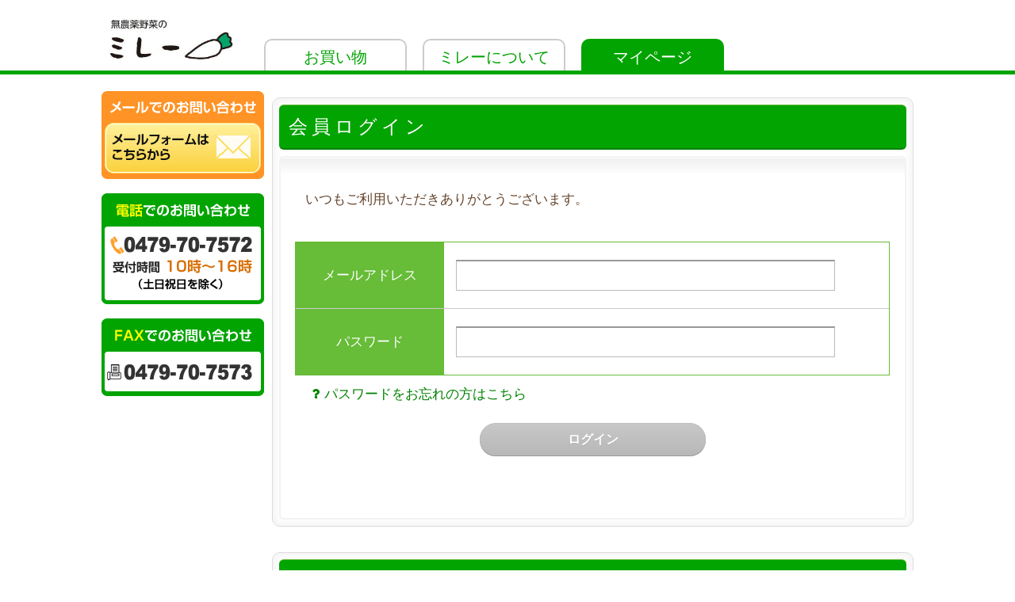

--- FILE ---
content_type: text/html
request_url: https://www.millet.co.jp/user/point_logs
body_size: 29980
content:
<?xml version="1.0" encoding="UTF-8" ?>
<!DOCTYPE html>
<html xmlns="http://www.w3.org/1999/xhtml" xml:lang="ja" lang="ja" dir="ltr">
<head>
<meta charset="UTF-8">

<!--以下検証-->

<script type="text/javascript">
if ((navigator.userAgent.indexOf('iPhone') > 0) || navigator.userAgent.indexOf('iPod') > 0 || navigator.userAgent.indexOf('Android') > 0) {
        //iPhone、iPod、Androidの設定
        document.write('<meta name="viewport" content="width=device-width,initial-scale=1">');
    }else{
        //それ以外（PC、iPadなど）の設定
        document.write('<meta name="viewport" content="width=1024px">');
    }
</script>
  

<title> 会員ログイン 【食材宅配】有機野菜 無農薬野菜 無添加食品 定期宅配 通販 なら ミレー</title>
<meta name="description" content="無農薬野菜のミレー" /> 
<meta name="keywords" content="野菜,無農薬,ミレー,千葉" />
<meta content="q5-Q72DfVcevZALbYrEYTTSvjoGQ_IoiW0BhmRlBQZE" name="google-site-verification" />
<meta http-equiv="Content-Style-Type" content="text/css" />
<meta http-equiv="X-UA-Compatible" content="IE=edge,chrome=1" />


<link href="https://www.millet.co.jp/sitemap.xml" title="sitemap" type="application/rss+xml" rel="alternate" />
<link rel="home" href="https://www.millet.co.jp/" title="無農薬野菜のミレー" />

<link rel="stylesheet" type="text/css" href="/css/mypage/import.css?20190904" media="all" />

<link href="/css/system.css" rel="stylesheet" type="text/css" media="all" />

<meta http-equiv="Content-Script-Type" content="text/javascript" />
<script type="text/javascript" charset="utf-8" src="/js/jquery-1.9.1.min.js"></script>
<script type="text/javascript" charset="utf-8" src="/js/table-checkbox.js"></script>
<script type="text/javascript" charset="utf-8" src="/js/jquery.sidr.min.js"></script>

<script type="text/javascript" charset="utf-8" src="/js/tipso.min.js"></script>
<link rel="stylesheet" href="/css/mypage/tipso.min.css" />

<link rel="stylesheet" href="/css/mypage/remodal.css">
<link rel="stylesheet" href="/css/mypage/remodal-default-theme.css">
<script type="text/javascript" charset="utf-8" src="/js/remodal.js"></script>
    <link rel="stylesheet" href="/css/mypage/sweetalert.css" />
    <script type="text/javascript" charset="utf-8" src="/js/sweetalert.min.js"></script>
    <script type="text/javascript" charset="utf-8" src="/js/sweet_alert.js"></script>

<script type="text/javascript" charset="utf-8" src="/js/scroll_msg.js"></script>
<script type="text/javascript">
jQuery(document).ready(function(){
	// ツールチップ
			jQuery('.tooltip').tipso({
				position: 'top',//ツールチップの位置
				background: 'rgba(0,0,0,0.8)',//ツールチップの背景色
				width       : 100,//幅
				background: '#02A402',//背景色
			});
		});
	// responsive
	var s = document.createElement("script");
	s.type = "text/javascript";
	$(function(){
		// Window width default
		var egwidth = $(window).width();
		if (egwidth <= 767) {
			//alert('sp'+egwidth);
			s.src = "/js/common-sp.js";
			document.getElementsByTagName("head")[0].appendChild(s);
		} else if (egwidth > 768) {
			//alert('pc'+egwidth);
			s.src = "/js/common.js";
			document.getElementsByTagName("head")[0].appendChild(s);
		}

		// Window width resize with pc
		var timer = false;
		$(window).resize(function() {
			if (timer !== false) {
				clearTimeout(timer);
			}
			timer = setTimeout(function() {
				var egwidth = $(window).width();
				if (egwidth <= 768) {
					s.src = "/js/common-sp.js";
					document.getElementsByTagName("head")[0].appendChild(s);
					//alert('sp'+egwidth);
				} else if (egwidth > 769) {
					s.src = "/js/common.js";
					document.getElementsByTagName("head")[0].appendChild(s);
					//alert('pc'+egwidth);
				}
			}, 200);
		});
	});
	
	//ヘッダーのズレを調整
	/*
	$(function () {
	 var headerHight = 88; //ヘッダの高さ
	 $('a[href^=#]').click(function(){
			 var href= $(this).attr("href");
				 var target = $(href == "#" || href == "" ? 'html' : href);
					var position = target.offset().top-headerHight; //ヘッダの高さ分位置をずらす
			 $("html, body").animate({scrollTop:position}, 550, "swing");
					return false;
		 });
	});
	*/
</script>

<link type="text/css" href="/css/theme/ui.all.css" media="screen" rel="stylesheet" />

<link rel="stylesheet" href="/css/js/flickity.min.css">
<script src="/js/flickity.pkgd.min.js"></script>

<!--パーツコンテンツ-->
<!--パーツコンテンツ-->
	

</head>

<body>
<!--パーツコンテンツ-->
<!--パーツコンテンツ-->


<!--中央寄せ-->
<div class="header-wrapper">

   <!--ヘッダー-->
    <header>
    	<div class="header">
				<div class="header-inner">
					<div class="header-area">
						<div class="header-area-left">
							<div class="header-logo">
								<h1><a href="https://www.millet.co.jp/"><img src="/images/logo/millet_logo01.jpg"  alt="千葉県香取郡多古町から日本全国へ有機野菜や無農薬野菜の定期宅配サービスをご提供しているミレーです。" class="fade" height="60" /></a></h1>
							</div>


						</div>
						<div class="header-area-center">
							
							
							<div class="menubtn">

									<p class="center"><a id="responsive-menu-button-02" href="javascript:button02()"><i class="fa fa-th-large"></i></a></p>

							</div>
						</div>
												<div class="header-area-right">
								<div class="menubtn">

									 <p class="center"><a id="responsive-menu-button" href="javascript:button()"><i class="fa fa-cog"></i></a></p>   

								</div>
								
						</div>
											</div>
				</div>
			</div>
	  </header>
	
		<!-- gnavi -->
		<nav>
		<div class="gnavi">
			<div class="gnavi-inner" class="gnav">
				<ul class="gnavi-tab">
									<li class="links"><a href="https://www.millet.co.jp/">お買い物</a></li>
													<li class="links"><a href="http://www.millet.co.jp/contents/millet/">ミレーについて</a></li>
													<li class="links current"><a href="https://www.millet.co.jp/user/">マイページ</a></li>
					
				</ul>	
				<div class="gnavi-close">      
					<p class="center"><span class="button-02"><a id="responsive-menu-button-02" href="#" onclick="jQuery.sidr('close', 'sidr-left');">メニューを閉じる</a></span></p>
				</div>
			</div>
		</div>
		
    

		  

        <ul class="sp-nav">
           
                        	<li><a href="https://www.millet.co.jp/"><i class="fa fa-home"></i><br />お買い物<br />トップへ</a></li>
                        	<li><a data-remodal-target="modal-cat" href="#"><i class="fa fa-search"></i><br />種類から選ぶ</a></li>
                        	<li><a href="https://www.millet.co.jp/cart/"><div class="cart_amounts" id="cart_amounts">0</div><i class="fa fa-shopping-cart"></i><br />買い物かご</a>
								</li>
              
                        	<li class="current"><a href="https://www.millet.co.jp/user/"><i class="fa fa-user"></i><br />マイページ</a></li>
                
        </ul>
        
             

    
    </nav>
   </div>

	
    

<!-- ログイン機能について-->   
<!--            
           <div class="main_tl_customer" style="font-size:20px;">
                          お客さま&emsp;いらっしゃいませ。
              [<a href="">ログイン</a>]
                        </div>
-->            
            

            
<!--ＴＯＰガイドリンク-->
<!--
            <div class="tgl_userguide">
                <a href="https://www.millet.co.jp//contents/guide0/">
                <img src="https://www.millet.co.jp/home/img/main_guidelink/top_link_userguide.png" border="0" alt="ご利用ガイド" /></a>
            </div>
            
            <div class="tgl_question">
                <a href="https://www.millet.co.jp/inquiry">
                <img src="https://www.millet.co.jp/home/img/main_guidelink/top_link_question.png" border="0" alt="お問い合わせ" /></a>
            </div>
-->
    
  <div class="wrapper">
	
    <!-- スマホ専用タイトル -->
	<div class="sp-title"><p class="sp-title-inner">会員ログイン</p></div>
  <div class="remodal" data-remodal-id="modal-cat" data-remodal-options="hashTracking:false,closeOnOutsideClick:true">
    <div class="sp-select"><!--種類から選ぶ-->
      <div class="select-cat">
  <button data-remodal-action="close" class="modal-close">×閉じる</button>
  <h3>■キーワードで検索する</h3>
  	<!--キーワード検索--> 
    <form action="https://www.millet.co.jp/items" method="get" enctype="application/x-www-form-urlencoded">
      <li class="link"><input type="text" name="SEARCH[word]" size="30" maxlength="50" value="" class="textbox-sc" /></li>
      <li class="link"><input class="button-01" type="submit" name="submit" value="検索する" /></li>
    </form>
  <h3>■カテゴリで検索する</h3>
		<div class="select-icon">
			<a href="https://www.millet.co.jp/items/neyasai.html"><img src="/images/button_l/01.png" alt="根やさい にんじん じゃがいも 大根 ごぼう さつまいも かぶ など" width="100%" /></a>
			<a href="https://www.millet.co.jp/items/miyasai.html"><img src="/images/button_l/02.png" alt="実やさい トマト きゅうり なす ピーマン かぼちゃ ブロッコリー 豆類 など" width="100%" /></a>
			<a href="https://www.millet.co.jp/items/hayasai.html"><img src="/images/button_l/03.png" alt="葉やさい ほうれん草 小松菜 ねぎ キャベツ レタス 玉ねぎ ベビーリーフ 水菜 など" width="100%" /></a>
		</div>
		<div class="select-icon">
			<a href="https://www.millet.co.jp/favorites"><img src="/images/button_l/04.png" alt="お気に入り" width="30%" /></a>
			<a href="https://www.millet.co.jp/items/10.html"><img src="/images/button_l/05.png" alt="お得" width="30%" /></a>
			<a href="https://www.millet.co.jp/items/top_osusume.html"><img src="/images/button_l/06.png" alt="新着おすすめ" width="30%" /></a>
			<a href="https://www.millet.co.jp/items/kinoko.html"><img src="/images/button_l/07.png" alt="きのこ" width="30%" /></a>
			<a href="https://www.millet.co.jp/items/kudamono.html"><img src="/images/button_l/08.png" alt="くだもの" width="30%" /></a>
			<a href="https://www.millet.co.jp/items/kome.html"><img src="/images/button_l/09.png" alt="お米" width="30%" /></a>
			<a href="https://www.millet.co.jp/items/tamago.html"><img src="/images/button_l/10.png" alt="たまご" width="30%" /></a>
			<a href="https://www.millet.co.jp/items/nyuseihin.html"><img src="/images/button_l/11.png" alt="牛乳" width="30%" /></a>
			<a href="https://www.millet.co.jp/items/touhu.html"><img src="/images/button_l/12.png" alt="豆製品・こんにゃく" width="30%" /></a>
			<a href="https://www.millet.co.jp/items/niku.html"><img src="/images/button_l/13.png" alt="にく" width="30%" /></a>
			<a href="https://www.millet.co.jp/items/sakana.html"><img src="/images/button_l/14.png" alt="さかな" width="30%" /></a>
			<a href="https://www.millet.co.jp/items/bread.html"><img src="/images/button_l/15.png" alt="パン・麺類" width="30%" /></a>
			<a href="https://www.millet.co.jp/items/souzai.html"><img src="/images/button_l/16.png" alt="惣菜" width="30%" /></a>
			<a href="https://www.millet.co.jp/items/choumiryou.html"><img src="/images/button_l/17.png" alt="調味料・料理の素" width="30%" /></a>
			<a href="https://www.millet.co.jp/items/kona.html"><img src="/images/button_l/18.png" alt="粉類・乾物" width="30%" /></a>
			<a href="https://www.millet.co.jp/items/nousan.html"><img src="/images/button_l/19.png" alt="農産加工品" width="30%" /></a>
			<a href="https://www.millet.co.jp/items/drink.html"><img src="/images/button_l/20.png" alt="飲み物・お菓子" width="30%" /></a>
		</div>
	
	  

	<button data-remodal-action="close" class="modal-close-under">×閉じる</button>
</div>                </div>
  </div>
<!--

      -->
		
	<!--緊急お知らせセクション-->
		
		  
			
		

<link rel="stylesheet" href="/css/mypage/login.css" />

<!--レフトエリア-->
<nav>
  <div class="sidebar">
  <div class="menu">
  <div class="side-menu">
    
        
    <div>
      <p class="side-contact-mail"><a href="https://www.millet.co.jp/inquiry"><img src="/images/mypage/sidebnr-mail.png" alt="メールでのお問い合わせ" /></a></p>
      <p class="side-contact-tel"><img src="/images/mypage/sidebnr-tel.png" alt="電話でのお問い合わせ" /></p>
      <p class="side-contact-fax"><img src="/images/mypage/sidebnr-fax.png" alt="FAXでのお問い合わせ" /></p>
      <p class="side-contact-ssl"><script type="text/javascript">TrustLogo("/images/mypage/sidebnr-ssl.png", "CL1", "none");</script></p>
    </div>
    <div class="side-contact-sp">
      <p>電話でのお問い合わせ</p>
      <p class="side-tel"><a href="tel:0479-70-7572">0479-70-7572</a></p>
      <p class="side-tel-cap">平日10：00〜16：00</p>
      <p class="side-mail"><a href="https://www.millet.co.jp/inquiry">メールでのお問い合わせ</a></p>
      
      
      <p class="center"><span class="button-02"><a id="responsive-menu-button" href="#" onclick="jQuery.sidr('close', 'sidr-right');">メニューを閉じる</a></span></p>
      
      <p class="side-ssl"><img src="/images/mypage/sp-ssl.png" alt="個人情報は暗号化され送信されます" width="250" /></p>
    </div>
  </div>
</div>
  </div>
</nav>
<!--レフトエリアおわり-->

<!-- contents -->
<div class="contents">
  
    
    
    
  <section>
    <div class="contents-bloc">
      <h2 class="title-01">会員ログイン</h2>
      
      <div class="contents-bloc-02">
        <div class="sub-title">
          <p>いつもご利用いただきありがとうございます。</p>
        </div>
        <div class="contents-bloc-03">
        
          <form name="login" action="/user/point_logs" method="POST" enctype="application/x-www-form-urlencoded" id="send_form">
          <input type="hidden" name="LOGIN_MODE" value="LOGIN">
          
          
          <div class="toroku_form">
            <div class="toroku_form_tr">
              <div class="toroku_form_th">
                <p>メールアドレス</p>
              </div>
              <div class="toroku_form_td">
                <div id="mail_form_jsvalidate"></div>
                <input type="text" name="login_id" value="" size="18"  maxlength="100" style="ime-mode:disabled;" class="passbox1" id="mail_form" />
              </div>
            </div>
            <div class="toroku_form_tr">
              <div class="toroku_form_th no_bottom">
                <p>パスワード</p>
              </div>
              <div class="toroku_form_td no_bottom">
                <div id="pass_form_jsvalidate"></div>
                <input type="password" name="login_pass" value="" size="25" maxlength="150" style="ime-mode:disabled;" class="passbox1" id="pass_form" />
              </div>
            </div>
          </div>
          
          <p class="pass-forgot"><a href="https://www.millet.co.jp/reminder"><i class="fa fa-question fa-fw"></i>パスワードをお忘れの方はこちら</a></p>
          
          <!-- 入力漏れや入力方法にエラーがある場合にこちらを使用してください。-->
          <div class="btn-wrapper" id="send_button_suspend">
            <p class="btn-column-01"><a href="javascript:void(0);"><span class="button-03">ログイン</span></a></p>
          </div>
          <!-- すべて入力状態がOKの場合は、こちらのボタンを有効にしてください。-->
          <div class="btn-wrapper" id="send_button_active">
            <p class="btn-column-01"><input name="COOKIE_LOGIN" type="checkbox" value="yes">&nbsp;次回から入力を省略</p>            <p class="btn-column-01"><a href="javascript:$('#send_form').submit();void(0);"><span class="button-01">ログイン</span></a></p>
          </div>
          
          </form>
          
        </div>
      </div>
    </div>
  </section>
  
  
  <section>
    <div class="contents-bloc">
      <h2 class="title-01">新規会員登録</h2>
      
      <div class="contents-bloc-02">
        <div class="sub-title">
          <p>初めまして。</p>
          <p>この度は、ミレーのホームページにお越しいただきありがとうございます。</p>
          <p>ミレーをご利用いただくためには、定期会員登録又は会員登録をお願いします。</p>
          <p class="attention-nonmember">すでに定期購入をご利用されているお客さまの内、会員登録がお済みでない方は、ここから会員登録をせず、ミレーサポート室(TEL:0479-70-7572)までご連絡下さい。</p>
        </div>
        
        <div class="contents-bloc-03">
          <div class="btn-wrapper">
            <p class="btn-column-01"><a href="https://www.millet.co.jp/regist"><span class="button-01">会員登録する</span></a></p>
            <!--20200430コロナ対策-->
            <p class="btn-column-01"><a href="https://www.millet.co.jp/regular_intro/"><span class="button-01">定期購入のご案内へ</span></a></p>
          </div>
        </div>
      </div>
    </div>
  </section>
  
  
</div>
<!-- contents -->




<script src="/js/validate.js" type="text/javascript"></script>
<script type="text/javascript">
<!--
var validate = new simpleeye.fw.Validate({
	'form_id' : 'send_form', //フォームID
	'active_button_area_id' : 'send_button_active', //アクティブボタンエリアのID
	'suspend_button_area_id' : 'send_button_suspend', //サスペンドボタンエリアのID
	'button_area_box_type' : 'block', //ボタンエリアのボックスタイプ
	'mess_suffix' : '_jsvalidate', //バリデートメッセージのIDサフィックス
	'mess_style' : {'color':'red'}, //バリデートメッセージのスタイル
	'noerr_form_style' : {'background-color':'#FFFFFF'}, //エラーなしフォームのスタイル
	'err_form_style' : {'background-color':'#FFCCCC'}, //エラーフォームのスタイル
	//フォーマットチェック定義
	'definition' : {
		'mail_form' : [{ 'method':'chkEssential', 'essential':true, 'opt':{} }],
		'pass_form' : [{ 'method':'chkEssential', 'essential':true, 'opt':{} }],
	}
});
$(function(){
	validate.init( false );
});

//-->
</script>



﻿	<section>
		<div class="footer-contents">
			<div class="contents-bloc">
				<h2 class="title-01">送料・お支払い・お届け目安</h2>
				<span class="accordion_souryo"><a href="javascript:accordion_souryo()"></a></span>
				<div class="container accordion_bloc">
					<div class="row">
						<div class="col-7 column mb30">
							<h2 class="title-03">送料</h2>
                            購入金額と配達地域により送料が変わります。
                            <p class="font14 mb10">※詳しくは<a href="http://www.millet.co.jp/contents/guide0/?p=13">ご利用ガイド（送料）</a>をご参照ください。</p>
                            <table class="table-souryo">
																<tr>
                                  <th class="area">地域</th>
                                  <th class="area">北海道</th>
                                  <th class="area">東北</th>
                                  <th class="area">関東</th>
                                  <th class="area">中部</th>
                                  <th class="area">関西</th>
                                  <th class="area">中国</th>
                                  <th class="area">四国</th>
                                  <th class="area">九州</th>
                                  <th class="area">沖縄</th>
                                </tr>
                                <tr>
                                	<th style="vertical-align:middle;">都道府県</th>
                                  <th class="area">北海道</th>
                                  <th class="area">青森県<br>秋田県<br>岩手県<br>宮城県<br>山形県<br>福島県</th>
                                  <th class="area">茨城県<br>栃木県<br>群馬県<br>埼玉県<br>千葉県<br>東京都<br>神奈川県<br>山梨県</th>
                                  <th class="area">新潟県<br>長野県<br>富山県<br>石川県<br>福井県<br>静岡県<br>愛知県<br>三重県<br>岐阜県</th>
                                  <th class="area">大阪府<br>京都府<br>滋賀県<br>奈良県<br>和歌山県<br>兵庫県</th>
                                  <th class="area">岡山県<br>広島県<br>山口県<br>鳥取県<br>島根県</th>
                                  <th class="area">香川県<br>徳島県<br>愛媛県<br>高知県</th>
                                  <th class="area">福岡県<br>佐賀県<br>長崎県<br>熊本県<br>大分県<br>宮崎県<br>鹿児島県</th>
                                  <th class="area">沖縄県</th>
                                </tr>
                                <tr>
                                		<th style="vertical-align:middle;">購入金額<br>6,000円〜</th>
                                    <td>600円</td>
                                    <td>300円</td>
                                    <td>0円</td>
                                    <td colspan="2">300円</td>
                                    <td>400円</td>
                                    <td>500円</td>
                                    <td>600円</td>
                                    <td rowspan="4">3,200円</td>
                                </tr>
                                <tr>
                                		<th style="vertical-align:middle;">7,000円〜</th>
                                    <td>400円</td>
                                    <td colspan="4">0円</td>
                                    <td colspan="2">300円</td>
                                    <td>400円</td>
                                </tr>
                                <tr>
                                		<th style="vertical-align:middle;">8,000円〜</th>
                                    <td>200円</td>
                                    <td colspan="6">0円</td>
                                    <td>200円</td>
                                    
                                </tr>
                                <tr>
                                		<th style="vertical-align:middle;">9,000円〜</th>
                                    <td colspan="8">0円</td>
                                   
                                </tr>
                              </table>
                            <p class="font14">※上記は、6,000円(税込)以上お買い上げ時に適用される基本送料表（税込）です。</p>
                            <p class="font14 mb10"><u>※冷蔵･冷凍便で商品代金7500円未満(税込)の場合、別途クール料350円を申し受けいたします。</u></p>
                            
						</div>
						<div class="col-5 column mb30">
							<h2 class="title-03">お支払い方法</h2>
							<div>
								<p><img src="/images/mypage/c-card.png" alt="クレジットカード"/></p>
								<div class="ml10"><p class="font16 mb30">お客様の個人情報やクレジットカード情報は、暗号化されてから送信されます。<br />どうぞご安心ください。</p></div>
								<p class="center"><img src="/images/mypage/c-collect.png" alt="宅急便コレクト"/></p>
								<div class="ml10"><p class="font16">ヤマト運輸でお届けいたします。商品受け取りの際にお支払いください。</p></div>
								<br>
								<p class="center"><script type="text/javascript">TrustLogo("/images/mypage/sidebnr-ssl.png", "CL1", "none");</script></p>
							</div>
						</div>
						<div class="col-7 column">
							<h2 class="title-03">お届けの目安</h2>
							<div>
								<table class="table-delivery">
									<tr>
									<th>月</th>
									<th>火</th>
									<th>水</th>
									<th>木</th>
									<th>金</th>
									<th class="sat">土</th>
									<th class="sun">日</th>
									<th>月</th>
									<th>火</th>
									<th>水</th>
									</tr>
									<tr>
									<td class="simekiri">締め<br />切り</td>
									<td><i class="fa fa-angle-double-right"></i><i class="fa fa-angle-double-right"></i></td>
									<td class="syukka">出荷</td>
									<td class="otodoke">お届け</td>
									<td>&nbsp;</td>
									<td>&nbsp;</td>
									<td>&nbsp;</td>
									<td>&nbsp;</td>
									<td>&nbsp;</td>
									<td>&nbsp;</td>
									</tr>
									<tr>
									<td>&nbsp;</td>
									<td class="simekiri">締め<br />切り</td>
									<td><i class="fa fa-angle-double-right"></i><i class="fa fa-angle-double-right"></i></td>
									<td class="syukka">出荷</td>
									<td class="otodoke">お届け</td>
									<td>&nbsp;</td>
									<td>&nbsp;</td>
									<td>&nbsp;</td>
									<td>&nbsp;</td>
									<td>&nbsp;</td>
									</tr>
									<tr>
									<td>&nbsp;</td>
									<td class="simekiri">締め<br />切り</td>
									<td><i class="fa fa-angle-double-right"></i><i class="fa fa-angle-double-right"></i></td>
									<td><i class="fa fa-angle-double-right"></i><i class="fa fa-angle-double-right"></i></td>
									<td class="syukka">出荷</td>
									<td class="otodoke">お届け</td>
									<td>&nbsp;</td>
									<td>&nbsp;</td>
									<td>&nbsp;</td>
									<td>&nbsp;</td>
									</tr>
									<tr>
									<td>&nbsp;</td>
									<td>&nbsp;</td>
									<td>&nbsp;</td>
									<td class="simekiri">締め<br />切り</td>
									<td><i class="fa fa-angle-double-right"></i><i class="fa fa-angle-double-right"></i></td>
									<td><i class="fa fa-angle-double-right"></i><i class="fa fa-angle-double-right"></i></td>
									<td class="syukka">出荷</td>
									<td class="otodoke">お届け</td>
									<td>&nbsp;</td>
									<td>&nbsp;</td>
									</tr>
									<tr>
									<td>&nbsp;</td>
									<td>&nbsp;</td>
									<td>&nbsp;</td>
									<td>&nbsp;</td>
									<td class="simekiri">締め<br />切り</td>
									<td><i class="fa fa-angle-double-right"></i><i class="fa fa-angle-double-right"></i></td>
									<td><i class="fa fa-angle-double-right"></i><i class="fa fa-angle-double-right"></i></td>
									<td class="syukka">出荷</td>
									<td class="otodoke">お届け</td>
									<td>&nbsp;</td>
									</tr>
                                    
								</table>
								<p class="font14 mb10 ">※<span class="c-grn">締め切り時間</span>は午前11時です。</p>
								<p class="font14">※北海道、九州、沖縄へのお届けは、上記お届け日よりプラス1日多く日数がかかります。</p>
							</div>
						</div>
						<div class="col-5 column">
							<h2 class="title-03">お約束とお願い</h2>
							<h3 class="title-04"><i class="fa fa-square"></i>お約束</h3>
							<div class="ml10">
								<p>お届け致しました商品に傷みや腐り、入れ忘れ等、不備がございましたら、お手数ではございますが、遠慮なくお申し付け下さいませ。ご希望の方法でご対応させて頂きます。</p>
								<p>お届け時に不備のありましたものは、ご返送頂く必要はございません。お知らせ下さるだけで承らせて頂きます。</p>
								<p class="mb10">私たちは、お客様のご要望には、常に最善を尽くしてお受けし、詳細にまで気を配ることをお約束致します。</p>
							</div>
							<h3 class="title-04"><i class="fa fa-square"></i>お願い</h3>
							<div class="ml10 mb30">
								<p>天候や生育状況等により、野菜などの商品は品切れとなることがございます。また、栽培方法・生産者・生産地等を変更してお届けする場合もございます。ご注文頂きましたものをお届けできず、ご迷惑をおかけすることもございますが、ご理解下さりますようお願い申し上げます。</p>
							</div>
						</div>
					</div>
				</div>
			</div>
		</div>
			</section>
</div>
	

<footer>
<div class="footer">
	<div class="footer-inner">
		<div class="container">
			<div class="row">
				<p class="footer-add">ミレー株式会社&emsp;<span>〒289-2306&emsp;千葉県香取郡多古町十余三371-90&emsp;</span><span>Tel 0479-70-7572&nbsp;&nbsp;Fax 0479-70-7573</span></p>
			</div>
		</div>
	</div>
	<div class="footer-cpr">
		<div class="container">
			<div class="row">
				<div class="col-12 column cpr center">
					<p>Copyright©Millet Co.,Ltd. All Rights Reserved.</p>
				</div>
			</div>
		</div>
	</div>
</div>
</footer>


<!--パーツコンテンツ-->
<!--パーツコンテンツ-->

<!--googleアナリティクス 本番のみ使用する--> 
<script>// <![CDATA[
(function(i,s,o,g,r,a,m){i['GoogleAnalyticsObject']=r;i[r]=i[r]||function(){
  (i[r].q=i[r].q||[]).push(arguments)},i[r].l=1*new Date();a=s.createElement(o),
  m=s.getElementsByTagName(o)[0];a.async=1;a.src=g;m.parentNode.insertBefore(a,m)
  })(window,document,'script','//www.google-analytics.com/analytics.js','ga');

  ga('create', 'UA-460137-1', 'auto');
	ga('set', '&uid', '');
  ga('require', 'displayfeatures');
  ga('send', 'pageview');
// ]]></script>

<!--モーダルメッセージ-->
<!--モーダルメッセージ-->

<!--AJAXローディング-->
<div id="loading"><img src="/images/system/loading.gif" width="85" height="85" alt="読み込み中" /></div>
<div id="ajax_message" onclick="$(this).css('display','none');"></div>
</body>
</html> 

--- FILE ---
content_type: text/css
request_url: https://www.millet.co.jp/css/mypage/import.css?20190904
body_size: 105
content:
@charset "utf-8";

@import "base.css";
@import "deco.css";
@import "grid.css";
@import "jquery.sidr.light.css";
@import "font-awesome.min.css";


--- FILE ---
content_type: text/css
request_url: https://www.millet.co.jp/css/system.css
body_size: 2021
content:
/* basic */
hr.dash {
	clear: both;
	margin-top: 20px;
	border-width: 0px;
	border-top-color: #434369;
	border-top-style: dashed;
	border-top-width: 2px;
}
p.listmark {
	clear: both;
	margin-top: 20px;
	margin-bottom: 0px;
	padding-left: 25px;
	background-image: url(/images/p_mark.gif);
	background-position: left top;
	background-repeat: no-repeat;
	font-size: 11pt;
	line-height: 20px;
}
p.listmarkright {
	float: right;
	margin-top: 20px;
	margin-bottom: 0px;
	padding-left: 25px;
	background-image: url(/images/p_mark.gif);
	background-position: left top;
	background-repeat: no-repeat;
	font-size: 11pt;
	line-height: 20px;
}
.alignleft {
    text-align: left;
}
.aligncenter {
    text-align: center;
}
.alignright {
    text-align: right;
}
.clearboth {
	clear: both;
	height: 0px;
	line-height: 0px;
}
.floatleft{
    float: left;
}
.floatright{
    float: right;
}

#loading {
	display: none;
	width: 125px;
	height: 125px;
	padding: 20px;;
	background: #FFFFFF;
	opacity: 0.9;
	border-radius: 15px;
	position: fixed;
	left: 50%;
	top: 30%;
  z-index: 100;
  text-align: center;
}
#ajax_message {
	display: none;
	width: 400px;
	padding: 20px;
	background: #ffffff;
	/*border-radius: 15px;*/
	position: fixed;
	right: 0;
	top: 160px;
	color: #000000;
	border: 1px solid #000;
	z-index:100;
}

@media screen and (max-width:599px){
	#ajax_message {
		width:90%;
	}	
}

.sysmessage {
    margin-top: 20px;
	 margin-bottom: 0px;
    color: #cc0000;
}

div.nextnavi {
	width: auto;
	margin-top: 30px;
	text-align: center;
}

span.current {
    font-size: 14pt;
    font-weight: bold;
}
a.showamounta {
	
}
a.pagelista {
	
}
a.nexta {
	padding-top: 5px;
	padding-bottom: 5px;
	font-weight: bold;
}

.rowcolor {
    background: #eeffff;
}

.needed {
    padding-left: 5px;
    font-size: 10px;
    font-weight: normal;
    color: #cc0033;
}


/*  table */
table.standardleft{
    float: left;
    margin-top: 20px;
    border-left-color: #999;
    border-left-style: solid;
    border-left-width: 1px;
    border-top-color: #999;
    border-top-style: solid;
    border-top-width: 1px;
		border-collapse: collapse;
}

table.standardright{
    float: right;
    margin-top: 20px;
    border-left-color: #999;
    border-left-style: solid;
    border-left-width: 1px;
    border-top-color: #999;
    border-top-style: solid;
    border-top-width: 1px;
		border-collapse: collapse;
}

table.standardclear{
    clear: both;
    margin-top: 20px;
    border-left-color: #999;
    border-left-style: solid;
    border-left-width: 1px;
    border-top-color: #999;
    border-top-style: solid;
    border-top-width: 1px;
		border-collapse: collapse;
}

/*  caption */
table.standardleft > caption, 
table.standardright > caption, 
table.standardclear > caption{
	 text-align: left;
    font-size: 12pt;
    font-weight: bold;
}
table.standardleft > caption.mark, 
table.standardright > caption.mark, 
table.standardclear > caption.mark{
	 padding-left: 25px;
    background-image: url(/administ/images/p_mark.gif);
    background-position: left top;
    background-repeat: no-repeat;
    line-height: 20px;
}

/*  tr */
table.standardleft > tbody > tr, 
table.standardright > tbody > tr, 
table.standardclear > tbody > tr{
		background-color: #FFFFFF;
}

/*  th */
table.standardleft > tbody > tr > th, 
table.standardright > tbody > tr > th, 
table.standardclear > tbody > tr > th{
    border-right-color: #999;
    border-right-style: solid;
    border-right-width: 1px;
    border-bottom-color: #999;
    border-bottom-style: solid;
    border-bottom-width: 1px;
	 background-color: #D8EBFF;
    line-height: 20px;
    font-size: 9pt;
    font-weight: bold;
    color: #333333;
}
table.standardleft > tbody > tr > th.left, 
table.standardright > tbody > tr > th.left, 
table.standardclear > tbody > tr > th.left{
    padding-top: 2px;
    padding-bottom: 2px;
    padding-left: 5px;
    padding-right: 5px;
    text-align: left;
}
table.standardleft > tbody > tr > th.center, 
table.standardright > tbody > tr > th.center, 
table.standardclear > tbody > tr > th.center{
    padding-top: 2px;
    padding-bottom: 2px;
    padding-left: 5px;
    padding-right: 5px;
    text-align: center;
}
table.standardleft > tbody > tr > th.right, 
table.standardright > tbody > tr > th.right, 
table.standardclear > tbody > tr > th.right{
    padding-top: 2px;
    padding-bottom: 2px;
    padding-left: 5px;
    padding-right: 5px;
    text-align: right;
}
table.standardleft > tbody > tr > th.leftattention, 
table.standardright > tbody > tr > th.leftattention, 
table.standardclear > tbody > tr > th.leftattention{
    padding-top: 2px;
    padding-bottom: 2px;
    padding-left: 5px;
    padding-right: 5px;
    text-align: left;
    background-color: #FFCCCC;
}
table.standardleft > tbody > tr > th.centerattention, 
table.standardright > tbody > tr > th.centerattention, 
table.standardclear > tbody > tr > th.centerattention{
    padding-top: 2px;
    padding-bottom: 2px;
    padding-left: 5px;
    padding-right: 5px;
    text-align: center;
    background-color: #FFCCCC;
}
table.standardleft > tbody > tr > th.rightattention, 
table.standardright > tbody > tr > th.rightattention, 
table.standardclear > tbody > tr > th.rightattention{
    padding-top: 2px;
    padding-bottom: 2px;
    padding-left: 5px;
    padding-right: 5px;
    text-align: right;
    background-color: #FFCCCC;
}
/*  td */
table.standardleft > tbody > tr > td, 
table.standardright > tbody > tr > td, 
table.standardclear > tbody > tr > td{
    border-right-color: #999;
    border-right-style: solid;
    border-right-width: 1px;
    border-bottom-color: #999;
    border-bottom-style: solid;
    border-bottom-width: 1px;
    line-height: 20px;
    font-size: 9pt;
    font-weight: nomal;
    color: #333333;
}
table.standardleft > tbody > tr > td.left, 
table.standardright > tbody > tr > td.left, 
table.standardclear > tbody > tr > td.left{
    padding-top: 2px;
    padding-bottom: 2px;
    padding-left: 5px;
    padding-right: 5px;
    text-align: left;
}
table.standardleft > tbody > tr > td.center, 
table.standardright > tbody > tr > td.center, 
table.standardclear > tbody > tr > td.center{
    padding-top: 2px;
    padding-bottom: 2px;
    padding-left: 5px;
    padding-right: 5px;
    text-align: center;
}
table.standardleft > tbody > tr > td.right, 
table.standardright > tbody > tr > td.right, 
table.standardclear > tbody > tr > td.right{
    padding-top: 2px;
    padding-bottom: 2px;
    padding-left: 5px;
    padding-right: 5px;
    text-align: right;
}

/*  link th */
table.standardleft th a, 
table.standardright th a, 
table.standardclear th a{
    display: block;
    padding-top: 2px;
    padding-bottom: 2px;
    padding-left: 5px;
    padding-right: 5px;
    line-height: 20px;
    font-size: 8pt;
    font-weight: bold;
    color: #333333;
}
table.standardleft th a:link, 
table.standardright th a:link, 
table.standardclear th a:link{
    font-weight: bold;
    color: #333333;
    text-decoration: underline;
}
table.standardleft th a:visited, 
table.standardright th a:visited, 
table.standardclear th a:visited{
    font-weight: bold;
    color: #333333;
    text-decoration: underline;
}
table.standardleft th a:hover, 
table.standardright th a:hover, 
table.standardclear th a:hover{
    font-weight: bold;
    color: #cc0000;
    text-decoration: underline;
}
table.standardleft th a:active, 
table.standardright th a:active, 
table.standardclear th a:active{
    font-weight: bold;
    color: #cc0000;
    text-decoration: underline;
}


/*  link td */

/*
table.standardleft td a, 
table.standardright td a, 
table.standardclear td a{
    display: block;
    padding-top: 2px;
    padding-bottom: 2px;
    padding-left: 5px;
    padding-right: 5px;
    border-bottom-color: #666666;
    border-bottom-style: solid;
    border-bottom-width: 3px;
    border-left-color: #cccccc;
    border-left-style: solid;
    border-left-width: 3px;
    border-right-color: #666666;
    border-right-style: solid;
    border-right-width: 3px;
    border-top-color: #cccccc;
    border-top-style: solid;
    border-top-width: 3px;
    line-height: 20px;
    font-size: 8pt;
    font-weight: nomal;
    color: #333333;
}
table.standardleft td a:link, 
table.standardright td a:link, 
table.standardclear td a:link{
    font-weight: nomal;
    color: #333333;
    text-decoration: none;
}
table.standardleft td a:visited, 
table.standardright td a:visited, 
table.standardclear td a:visited{
    font-weight: nomal;
    color: #333333;
    text-decoration: none;
}
table.standardleft td a:hover, 
table.standardright td a:hover, 
table.standardclear td a:hover{
    background-image: url(/administ/images/th_back_over.gif);
    background-position: left;
    background-repeat: repeat-x;
    font-weight: nomal;
    color: #333333;
    text-decoration: none;
}
table.standardleft td a:active, 
table.standardright td a:active, 
table.standardclear td a:active{
    font-weight: nomal;
    color: #333333;
    text-decoration: none;
}
*/

table.standardleft td.btn a, 
table.standardright td.btn a, 
table.standardclear td.btn a{
    display: block;
    height: 18px;
    padding-top: 2px;
    padding-bottom: 2px;
    padding-left: 10px;
    padding-right: 10px;
    border-bottom-style: solid;
    border-bottom-width: 3px;
    border-left-style: solid;
    border-left-width: 3px;
    border-right-style: solid;
    border-right-width: 3px;
    border-top-style: solid;
    border-top-width: 3px;
    line-height: 20px;
    font-size: 8pt;
    font-weight: bold;
    color: #333333;
}
table.standardleft td.btn a:link, 
table.standardright td.btn a:link, 
table.standardclear td.btn a:link{
/*    background-image: url(/administ/images/btn_back.gif);
    background-position: left;
    background-repeat: repeat-x;*/
	 background-color: #434369;
    font-weight: bold;
    border-bottom-color: #666666;
    border-left-color: #CCCCCC;
    border-right-color: #666666;
    border-top-color: #CCCCCC;
     color: #ffffff;
    text-decoration: none;
}
table.standardleft td.btn a:visited, 
table.standardright td.btn a:visited, 
table.standardclear td.btn a:visited{
/*    background-image: url(/administ/images/btn_back.gif);
    background-position: left;
    background-repeat: repeat-x;*/
	 background-color: #434369;
    border-bottom-color: #666666;
    border-left-color: #CCCCCC;
    border-right-color: #666666;
    border-top-color: #CCCCCC;
    font-weight: bold;
    color: #ffffff;
    text-decoration: none;
}
table.standardleft td.btn a:hover, 
table.standardright td.btn a:hover, 
table.standardclear td.btn a:hover{
/*    background-image: url(/administ/images/btn_back_over.gif);
    background-position: left;
    background-repeat: repeat-x;*/
	 background-color: #D8EBFF;
    border-bottom-color: #666666;
    border-left-color: #CCCCCC;
    border-right-color: #666666;
    border-top-color: #CCCCCC;
    font-weight: bold;
    color: #333333;
    text-decoration: none;
}
table.standardleft td.btn a:active, 
table.standardright td.btn a:active, 
table.standardclear td.btn a:active{
/*    background-image: url(/administ/images/btn_back_over.gif);
    background-position: left;
    background-repeat: repeat-x;*/
	 background-color: #D8EBFF;
    border-bottom-color: #666666;
    border-left-color: #CCCCCC;
    border-right-color: #666666;
    border-top-color: #CCCCCC;
    font-weight: bold;
    color: #333333;
    text-decoration: none;
}



table.standardleft th a.left, 
table.standardright th a.left, 
table.standardclear th a.left,
table.standardleft td a.left, 
table.standardright td a.left, 
table.standardclear td a.left{
    padding-left: 5px;
    padding-right: 5px;
    text-align: left;
}

table.standardleft th a.center, 
table.standardright th a.center, 
table.standardclear th a.center,
table.standardleft td a.center, 
table.standardright td a.center, 
table.standardclear td a.center{
    padding-left: 5px;
    padding-right: 5px;
    text-align: center;
}

table.standardleft th a.right, 
table.standardright th a.right, 
table.standardclear th a.right,
table.standardleft td a.right, 
table.standardright td a.right, 
table.standardclear td a.right{
    padding-left: 5px;
    padding-right: 5px;
    text-align: right;
}



div.width20{ width: 20px; }
div.width30{ width: 30px; }
div.width40{ width: 40px; }
div.width50{ width: 50px; }
div.width60{ width: 60px; }
div.width70{ width: 70px; }
div.width80{ width: 80px; }
div.width90{ width: 90px; }
div.width100{ width: 100px; }
div.width110{ width: 110px; }
div.width120{ width: 120px; }
div.width130{ width: 130px; }
div.width140{ width: 140px; }
div.width150{ width: 150px; }
div.width160{ width: 160px; }
div.width170{ width: 170px; }
div.width180{ width: 180px; }
div.width190{ width: 190px; }
div.width200{ width: 200px; }
div.width210{ width: 210px; }
div.width220{ width: 220px; }
div.width230{ width: 230px; }
div.width240{ width: 240px; }
div.width250{ width: 250px; }
div.width260{ width: 260px; }
div.width270{ width: 270px; }
div.width280{ width: 280px; }
div.width290{ width: 290px; }
div.width300{ width: 300px; }
div.width310{ width: 310px; }
div.width320{ width: 320px; }
div.width330{ width: 330px; }
div.width340{ width: 340px; }
div.width350{ width: 350px; }
div.width360{ width: 360px; }
div.width370{ width: 370px; }
div.width380{ width: 380px; }
div.width390{ width: 390px; }
div.width400{ width: 400px; }
div.width410{ width: 410px; }
div.width420{ width: 420px; }
div.width430{ width: 430px; }
div.width440{ width: 440px; }
div.width450{ width: 450px; }
div.width460{ width: 460px; }
div.width470{ width: 470px; }
div.width480{ width: 480px; }
div.width490{ width: 490px; }
div.width500{ width: 500px; }
div.width510{ width: 510px; }
div.width520{ width: 520px; }
div.width530{ width: 530px; }
div.width540{ width: 540px; }
div.width550{ width: 550px; }
div.width560{ width: 560px; }
div.width570{ width: 570px; }
div.width580{ width: 580px; }
div.width590{ width: 590px; }
div.width600{ width: 600px; }

div.dotunderline {
   padding-bottom: 2px;
	margin-bottom: 2px;
	border-bottom-color: #cccccc;
	border-bottom-style: dotted;
	border-bottom-width: 1px;
}


--- FILE ---
content_type: text/css
request_url: https://www.millet.co.jp/css/mypage/remodal.css
body_size: 726
content:
/* ==========================================================================
   Remodal's necessary styles
   ========================================================================== */

/* Hide scroll bar */

html.remodal-is-locked {
  overflow: hidden;
}

/* Anti FOUC */

.remodal,
[data-remodal-id] {
  display: none;
}

/* Necessary styles of the overlay */

.remodal-overlay {
  position: fixed;
  z-index: 9999;
  top: -5000px;
  right: -5000px;
  bottom: -5000px;
  left: -5000px;

  display: none;
}

/* Necessary styles of the wrapper */

.remodal-wrapper {
  position: fixed;
  z-index: 10000;
  top: 100px;
  right: 0;
  bottom: 0;
  left: 0;

  display: none;
  overflow: auto;

  text-align: center;

  -webkit-overflow-scrolling: touch;
}

.remodal-wrapper:after {
  display: inline-block;

  height: 100%;
  margin-left: -0.05em;

  content: "";
}

/* Fix iPad, iPhone glitches */

.remodal-overlay,
.remodal-wrapper {
  backface-visibility: hidden;
}

/* Necessary styles of the modal dialog */

.remodal {
  position: relative;

  outline: none;

  text-size-adjust: 100%;
}

.remodal-is-initialized {
  /* Disable Anti-FOUC */
  display: inline-block;
}


/*======================================================== 
モーダルウィンドウ
========================================================*/
.modal-close {
		position: absolute;
		top: 0.5em;
		right:1em;
	
		display: block;
		overflow: visible;
	
		margin: 0;
		padding: 0;
	
		cursor: pointer;
		transition: color 0.2s;
		text-decoration: none;
	
		color: #95979c;
		border: 0;
		outline: 0;
		background: transparent;
	}
	
	.modal-close-under {
		position: absolute;
		bottom: 0.5em;
		right:1em;
	
		display: block;
		overflow: visible;
	
		margin: 0;
		padding: 0;
	
		cursor: pointer;
		transition: color 0.2s;
		text-decoration: none;
	
		color: #95979c;
		border: 0;
		outline: 0;
		background: transparent;
	}
	
	.modal-close:hover,.modal-close-under:hover,
	.modal-close:focus,.modal-close-under:focus{
		color: #2b2e38;
	}	
	
	#item_area{
		width:100% !important;
	}	

--- FILE ---
content_type: text/css
request_url: https://www.millet.co.jp/css/mypage/base.css
body_size: 12721
content:
@charset "utf-8";


/*===================================================================================*/
/*  共通設定                                                                */ 
/*===================================================================================*/
body,
div,
dl,dt,dd,
ul,ol,li,
h1,h2,h3,h4,h5,h6,
pre,
form,
fieldset,
input,
textarea,
p,
blockquote,
th,td {
   margin:0; 
   padding:0; 
}

table {
   border-collapse:collapse; 
   border-spacing:0; 
}

fieldset,img {
   border:0;
}

address,
caption,
cite,
code,
dfn,
em,
th,
var {
   font-style:normal;
   font-weight:normal;
}
strong{
   font-weight:bold;
}
ol,ul {
   list-style:none;
}

caption,th {
   text-align:left; 
}

h1,h2,h3,h4,h5,h6 {
   font-size:100%;
   font-weight:normal;
}

q:before,
q:after {
   content:'';
}

abbr,acronym {
   border:0;
}

/*
ul,ol,li,
h1,h2,h3,h4,h5,h6,
p {background-image:url(../images/common/transparent.gif);}
*/

/*---------------------------------------------------------------------
リンクカラー
---------------------------------------------------------------------*/

a{
    text-decoration:none;
    color:#008100;
}
a:hover {
    text-decoration:underline;
}

a.txtlink{
    text-decoration:underline;
}
a.txtlink:hover {
    text-decoration:none;
}



input[type="checkbox"],
input[type="radio"] { 
     border:none; 
     top:-2px;
     top:0\9;
     margin-right:2px; 
     margin-right: 0\9; 
}
/*---------------------------------------------------------------------
最大ウィンドウサイズ
---------------------------------------------------------------------*/
@media screen and (min-width:1060px){
.wrapper,.header-inner,.gnavi-inner,.sp-title-inner,.footer-inner,.page-title-inner.page-title-bk-inner{
	width:1024px;
	margin:0 auto;
}


#topcontrol{
	z-index:10000;
}
}

/*---------------------------------------------------------------------
システムメッセージ
---------------------------------------------------------------------*/
.system_text,.format_error{
	color:#ff0000;
}


/*---------------------------------------------------------------------
BODY
---------------------------------------------------------------------*/

/* 基本設定・フォント */
body{
	font-family:"ヒラギノ丸ゴ Pro W4","ヒラギノ丸ゴ Pro","Hiragino Maru Gothic Pro","ヒラギノ角ゴ Pro W3","Hiragino Kaku Gothic Pro",YuGothic , ‘游ゴシック’ , Meiryo , メイリオ , sans-serif;
	color: #66452c;
	font-size:17px;
	line-height:1.7em;
 	 -webkit-text-size-adjust: 100%;
 	 -moz-text-size-adjust: 100%;
 	 -ms-text-size-adjust: 100%;
  	-o-text-size-adjust: 100%;
 	 text-size-adjust: 100%;
	word-wrap: break-word;
	background-color:#ffffff;
  
}
@media screen and (max-width:890px){
body{
	font-size:16px;
	}
}

@media screen and (max-width:768px){
body{
	margin-bottom:95px;/* フッターメニューの高さ分 */
	}
}
@media screen and (max-width:599px){
body{
	font-size:14px;
	margin-bottom:95px;/* フッターメニューの高さ分 */
	}
}

/* 空divの削除 */
@media screen and (max-width: 599px) { 
.spacer{
	display:none;
}
}

ol li,
p{
	line-height:1.6em !important;
}
@media screen and (max-width: 599px) {
	p{
		line-height:1.3em !important;
	}
}
select{
  font-size: inherit;
	font-size:100% !important;
}
@-moz-document url-prefix() {
	select {
	font-size:14px !important;
	}
}

/*===================================================================================*/
/*  ヘッダー                                                                  */ 
/*===================================================================================*/
.header-wrapper{
	position:fixed;
	background-color:#ffffff;
	/*レスポンシブ停止対応*/
	min-width:100%;
	margin:0 auto;
	z-index:999999;
	top:0;
}
.header-wrapper:after{
	content:"";
	display:block;
	clear:both;
}
.header{
	position:relative;
	background-color:#ffffff;
	height:auto;
}


@media screen and (max-width:980px){
.header{
	box-shadow: 0px 3px 3px -3px rgba(0,0,0,0.3);
 	 -webkit-box-shadow: 0px 3px 3px -3px rgba(0,0,0,0.3);
 	 -moz-box-shadow: 0px 3px 3px -3px rgba(0,0,0,0.3);
	  position:fixed;top:0;
	  z-index:3000;
	  width: 100%;
 }
}


.header-inner:after{
	content:"";
	display:block;
	clear:both;
}

.header-area{
	display:table;
	width:100%;
	height:auto;
}

/*---------------------------------------------------------------------
ヘッダー　左、中央、右
---------------------------------------------------------------------*/
.header-area-left,
.header-area-center,
.header-area-right{
	display: table-cell;
}
.header-area-left{
	vertical-align: middle;
	text-align:left;
	width:20.508%;
	display:table;
}
.header-area-center{
	vertical-align: middle;
	text-align:center;
	width:50%;
}
.header-area-right{
	vertical-align: middle;
	text-align:center;
	width:25%;
}


@media screen and (max-width:980px){   
	.header-area-center{
		border-left:1px solid #ececec;
		border-right:1px solid #ececec;
		width:58px;
	}
}


/*---------------------------------------------------------------------
ヘッダー　ロゴ
---------------------------------------------------------------------*/
.header-logo{	
	width:18%;
	height:auto;
	text-align:left;
	z-index:3;
	padding:25px 0 5px 10px;
	display:table-cell;
}

@media screen and (max-width:768px){    
.header-logo{	
	padding:10px 0 5px 10px;
}
}

.header-logo img{	
	taxt-align:center !important;
	height:50px;
}

/*===================================================================================*/
/*  ヘッダ固定                                                              */ 
/*===================================================================================*/


/* PC */
	/*.fixeded {position: fixed !important; top: 0;margin-top:0px!important; width: 100%;z-index:3000;margin:0;}*/
	.fixeded-sp {position: fixed !important; top: 0;margin-top:0px!important; width: 100%;z-index:3000;}



/*===================================================================================*/
/* 　グローバルナビ                                                               */ 
/*===================================================================================*/


.gnavi{
	border-bottom:5px solid #02A402;
	margin:0 auto 0px auto;
	background-color:#ffffff;
	
	
}
.gnavi:after{
	content:"";
	display:block;
	clear:both;
	
}

.gnavi-inner:after{
	content:"";
	display:block;
	clear:both;
	
}
.gnavi-inner ul{
	width:100%;
	overflow:hidden;
	margin:0 auto;
	margin-left:195px;
	position: absolute;
	bottom:5px;
}
.gnavi-inner li{
	display:block;
	width:200px;
	float:left;
	margin-bottom:-12px;
	padding:5px 10px 15px 10px;
	text-align:center;	
}
.gnavi-inner li a{
	display:block;
	width: 100%;
	float:left;
	border:2px solid #ccc;
	margin-bottom:-15px;
	border-radius:10px;
	padding:7px 0 13px 0;
	text-align:center;
	color:#02A402;
	font-size:20px;	
}
.gnavi-inner li a:hover,
.gnavi-inner li.current a{
	background-color:#02A402;
	color:#fff;
	border:2px solid #02A402;
	text-decoration:none;
}
.gnavi-close{
	display:none;
}	



@media screen and (max-width:980px){  
.gnavi-tab{
	display:none;
	width:100%;
} 
.gnavi{
	border-bottom:none;
}
}

/*===================================================================================*/
/* 　お届け先選択                                                              */ 
/*===================================================================================*/


.deli_navi{
	border-bottom:2px solid #02A402;
	margin:0 auto 0px auto;
	background-color:#ffffff;
	
	
}
.deli_navi:after{
	content:"";
	display:block;
	clear:both;
	
}

.deli_navi-inner:after{
	content:"";
	display:block;
	clear:both;
	
}
.deli_navi-inner ul{
	width:100%;
	overflow:hidden;
	margin:0 auto;
	
}
.deli_navi-inner li{
	display:block;
	width:25%;
	float:left;
	margin-bottom:-10px;
	padding:10px 10px 15px 10px;
	text-align:center;	
}
.deli_navi-inner li a{
	display:block;
	width: 100%;
	float:left;
	border:2px solid #ccc;
	margin-bottom:-15px;
	border-radius:10px;
	padding:10px 0 15px 0;
	text-align:center;
	color:#02A402;
	font-size:20px;	
}
.deli_navi-inner li a:hover,
.deli_navi-inner li.current a{
	background-color:#02A402;
	color:#fff;
	border:2px solid #02A402;
	text-decoration:none;
}

.ate{
	font-size:12px;
}
.sp-deli_nav{
	display:none;
}	
@media screen and (max-width:768px){  
.deli_navi-tab{
	display:none;
	width:100%;
} 
.deli_navi{
	border-bottom:none;
}
.sp-deli_nav{
	display:block;
}
}

	
/*===================================================================================*/
/* 　スマホのみ　フッター４メニュー                                                */ 
/*===================================================================================*/
.sp-nav{
	display:none;
}

@media screen and (max-width:980px){    
    .sp-nav{
	    display:block;
	    border-top: 1px solid #ccc;
	    height:90px;
	    position:fixed;
	    bottom:0;
	    left:0;
	    width:100%;
	    background-color:#fcfcfc;
	    z-index:10000;
    }
    .sp-nav i{
	    font-size:42px;
	    color: #544139;
	    margin-bottom:5px;
    }
    .sp-nav li a{
	    padding-top:5px;
	    display:block;
	    border-top:1px solid #fff;
	    border-left:1px solid #ececec;
	    border-right:1px solid #fff;
	    float:left;
	    width:25%;
	    height:85px;
	    text-align:center;
	    color: #544139;
	    font-size:12px;
	    line-height:1.2em;
	    
	    
    background: #ffffff; /* Old browsers */
    background: -moz-linear-gradient(top, #ffffff 0%, #f1f1f1 50%, #e1e1e1 51%, #f6f6f6 100%); /* FF3.6+ */
    background: -webkit-gradient(linear, left top, left bottom, color-stop(0%,#ffffff), color-stop(50%,#f1f1f1), color-stop(51%,#e1e1e1), color-stop(100%,#f6f6f6)); /* Chrome,Safari4+ */
    background: -webkit-linear-gradient(top, #ffffff 0%,#f1f1f1 50%,#e1e1e1 51%,#f6f6f6 100%); /* Chrome10+,Safari5.1+ */
    background: -o-linear-gradient(top, #ffffff 0%,#f1f1f1 50%,#e1e1e1 51%,#f6f6f6 100%); /* Opera 11.10+ */
    background: -ms-linear-gradient(top, #ffffff 0%,#f1f1f1 50%,#e1e1e1 51%,#f6f6f6 100%); /* IE10+ */
    background: linear-gradient(to bottom, #ffffff 0%,#f1f1f1 50%,#e1e1e1 51%,#f6f6f6 100%); /* W3C */
    filter: progid:DXImageTransform.Microsoft.gradient( startColorstr='#ffffff', endColorstr='#f6f6f6',GradientType=0 ); /* IE6-9 */
    
    }
    
    .sidr-class-teiki-none{
	    display:none !important;
    }
    .sp-nav li.teiki-bnr{
	    padding:1px;
    }
    .sp-nav li.teiki-bnr a{
	    display:block;
	    border:1px solid #FF672A;
	    float:left;
	    width:50% !important;
	    height:87px;
	    text-align:center;
	    vertical-align:middle;
	    background:#fff url("../../images/mypage/teiki-foot-bg.jpg") repeat-x left top;
	    position:relative;
	    background-size:cover;
    }
    .sp-nav li.teiki-bnr a .teiki-tit{
	    position:absolute;
	    left:5px;
	    top:5px;
    }
    .sp-nav li.teiki-bnr a .teiki-more{
	    position:absolute;
	    right:5px;
	    bottom:3px;
    }
    .sp-nav li.teiki-bnr a .teiki-tit img{
	    width:120px;
    }
    .sp-nav li.current i,
    .sp-nav li.current a,
    .sp-nav i:hover,
    .sp-nav li a:hover{
	    color: #02A402 !important;
	    text-decoration:none !important;
    
    }
}


/*===================================================================================*/
/*  左メニュー、右コンテンツを囲うラッパー                                                      */ 
/*===================================================================================*/

.wrapper{
	position:relative;
	z-index:1;
	padding-top:115px;
	
	/*レスポンシブ停止処置*/
	max-width:1024px;
	width:100%;
}
.wrapper:after{
	content:"";
	display:block;
	clear:both;
}

@media screen and (max-width:768px){ 

.wrapper{
	margin-top:0px;
	padding-top:70px;
}
}	

/*---------------------------------------------------------------------
ヘッダー固定した分の上マージン common.js、common-sp.js内でクラスを付与
---------------------------------------------------------------------*/

/*.pt44{padding-top:145px;}*/
/*
@media screen and (max-width:768px){ 
	.pt44{padding-top:0px;}
}
*/

/*===================================================================================*/
/* 　左メニュー                                                                */ 
/*===================================================================================*/

.sidebar{
	width:20%;
	float:left;
}


@media screen and (max-width:768px){    
.sidebar{
	display:none;
}
}


/*---------------------------------------------------------------------
プロフィール
---------------------------------------------------------------------*/
.side-profile{
	padding:2%;
	border-radius:10px;
	border:2px solid #EFE695;
}
.side-profile:after{
	content:"";
	display:block;
	clear:both;
	
}
.side-profile02{
	margin-bottom:10px;
}
/*名前*/
.side-profile-name{
	margin:3%;
}

.side-profile-number,
.side-profile-point,
.side-profile-per{
	text-indent:0.5em;
}
.side-profile .tm{
	width:45%;
	display:inline-block;
	text-align:left;
}
.side-profile .tm-3{
	width:45%;
	display:inline-block;
	text-align:left;
	letter-spacing:0.4em;
}
.side-profile .data{
	font-weight:bold;
	border-left:1px solid #ccc;
	padding-left:5%;
}

/*---------------------------------------------------------------------
サイドカート
---------------------------------------------------------------------*/
.side-cart{
	padding:2%;
	border:2px solid #EFE695;
	border-radius:10px;
}
.side-cart:after{
	content:"";
	display:block;
	clear:both;
	
}
.side-cart-count1,
.side-cart-count2,
.side-cart-total{
	text-indent:0.2em;
	margin-top: 0.5em;
}
.side-cart .tm{
	width:45%;
	display:inline-block;
	text-align:left;
}
.side-cart .tm-3{
	width:45%;
	display:inline-block;
	text-align:left;
	letter-spacing:0.4em;
}
.side-cart .data{
	font-weight:bold;
	border-left:1px solid #ccc;
	padding-left:5%;
}

/*---------------------------------------------------------------------
サイドカテゴリ
---------------------------------------------------------------------*/
	.side-cat{
		padding:2%;
		border:2px solid #EFE695;
		border-radius:10px;
	}
	.side-cat:after{
		content:"";
		display:block;
		clear:both;	
	}

	/* レフトナビ　各親カテゴリ */
	.side-cat ul{
		padding-left:0px;
		margin:0px ;		
	}
	
	/* レフトナビ　各親カテゴリ */
	.side-cat ul li{
		list-style-type:none;
		height:42px;
		padding-left:0px;
	}
	
	/* レフトナビ　各子カテゴリ */
	.side-cat ul li ul.chiledmenu{
		 z-index: 2;
		 display:none;
		 padding-left:0px;
		 position: relative;
		  text-align:left; 
		 top: -42px; 
		 left: 200px;
		 background-color:#FFFFFF;
	}
	
	/* レフトナビ　各子カテゴリ　マウスオーバー時 */
	.side-cat ul li:hover ul.chiledmenu{
		 z-index: 2;
		 display:block;
		 position: relative;
		 text-align:left;
		 top: -42px; 
		 left: 200px;
		 background-color:#ffffff;
	}
	/*　レフトナビ　子カテゴリ　高さ変更*/	 
	.side-cat ul li:hover ul.chiledmenu li{
		 height:45px;
	}	 
	
	.side-cat ul li a{
		padding:0;
		line-height:0;
	}		 

	/* レフトナビ　各子カテゴリ　テキスト*/
	.side-cat .chiledmenu a{
		position:relative;
		top:0px;
		width:200px;
		height:42px;
	}

/*---------------------------------------------------------------------
左メニューレイアウト
---------------------------------------------------------------------*/

.menu{
	width:100%;
	display:inline-block;
	margin:0 auto;	
}
/*スマホのメニューボタン デザイン*/
.menubtn{
	display:none;
}
.menubtn a{
	cursor:pointer;
	color: #544139;
	text-align:center;
}
.menubtn i{
	font-size:30px;
	padding:8px 10px;
	display:inline-block;
}
.menubtn span{
	display:block;
}


/*スマホのメニュー左ボタン*/
#sidr-right{
	display:inline;
}  
/*スマホのメニュー右ボタン*/
#sidr-left{
	display:inline;
}  


/*---------------------------------------------------------------------
左メニュー リスト部分
---------------------------------------------------------------------*/
.side-menu{
}
.side-menu-inner{
	padding:1px;
	margin-bottom:10%;
	border-radius:10px;
	background-color:#fff;
}
.side-menu li a{
	display:block;
	color:#000;
	padding:5% 3%;
	border-bottom:1px solid #ececec;
}
.side-menu li a.no_border{
	display:block;
	color:#000;
	padding:5% 3%;
	border-bottom:0;
}
.side-menu li i{
	color: #02A402;
}
.side-menu li.parent a{
	background-color:#02A402;
	display:block;
	color:#fff !important;
	border-radius:10px;
}
.side-menu li.child{
	background-color:#DFF5A9;
	display:block;
	padding:5% 3%;
	color:#000;
	letter-spacing:0.2em;
	border-bottom:1px solid #ccc;
}

.side-menu li.current i,
.side-menu li.current a{
	background-color:#02A402;
	color:#fff !important;
}
.side-menu li.parent i{
	color: #fff;
}
@media screen and (max-width:768px){    
    .menu{
	    display:none;
    }
    .menubtn{
		    display:block;
    }
    
    .side-menu{
	    display:none;
	    width:100%;
	    border:1pax solid #ccc;
    } 
    
    #sidr-right{
	    display:none;
    }
    
    #sidr-left{
	    display:none;
    }  
} 
/*---------------------------------------------------------------------
スマホのみ表示  問い合わせエリア
---------------------------------------------------------------------*/
.side-contact-sp{display:none !important;}
@media screen and (max-width:599px){
	.side-contact-sp{display:inline-block !important;text-align:center;}
}
/*---------------------------------------------------------------------
左メニュー バナー
---------------------------------------------------------------------*/
.side-contact-mail,
.side-contact-fax,
.side-contact-tel{
	width:100%;
	margin-bottom:5%;
}
.side-contact-mail img,
.side-contact-fax img,
.side-contact-tel img,
.side-contact-ssl img{
	max-width:100%;
}


/*===================================================================================*/
/* 　右カラム                                                                  */ 
/*===================================================================================*/

/*---------------------------------------------------------------------
ぱんくず
---------------------------------------------------------------------*/
.pankuzu{
	padding:2% 1%;
}

/*---------------------------------------------------------------------
contents
---------------------------------------------------------------------*/
.contents{
	width:79%;
	float:left;
	margin-left:1%;
}
@media screen and (max-width:768px){
.contents{
	width:100%;
	float:left;
	margin-left:0;
	padding:2%;
}
}

/*---------------------------------------------------------------------
内包するカラム
---------------------------------------------------------------------*/
.contents-bloc{
	clear:both;
	padding:1%;
	margin-top:1%;
	margin-bottom:4%;
	border-radius:10px;
  -webkit-box-shadow: 0 0 6px 2px rgba(200,200,200,0.2) inset;
  -moz-box-shadow: 0 0 8px 4px rgba(200,200,200,0.2) inset;
  box-shadow: 0 0 8px 4px rgba(200,200,200,0.2) inset;
	border:1px solid #dcdcdc;

}
.contents-bloc:after{
	content:"";
	display:block;
	clear:both;
}
.contents-bloc-02{
	padding:1%;
	margin:0;
	background:#fff url("../../images/mypage/contents-bloc-bg.png") repeat-x left top;
	border-radius:6px;
	border:2px solid #f3f3f3;
}

.contents-bloc-02:after{
	content:"";
	display:block;
	clear:both;
}
.contents-bloc-03{
	padding:1.3%;
	margin-bottom:3%;
}
.contents-bloc-03:after{
	content:"";
	display:block;
	clear:both;
}

.no-package{
	background-color:#f9f9f9 !important;
	filter:alpha(opacity=50);
    -moz-opacity: 0.5;
    opacity: 0.5;
}


/*---------------------------------------------------------------------
スマホのみ表示  ヘッダー下のタイトル
---------------------------------------------------------------------*/
.sp-title{
	display:none;
}
@media screen and (max-width:768px){    
.sp-title{
	display:block;
	background-color:#02A402;
	padding:2% 3%;
	color:#fff;
	font-size:18px;
}
}


/*===================================================================================*/
/*  いつもご利用ありがとうございます　のメッセージ                                      */ 
/*===================================================================================*/
.message{
	padding:0;
	margin-left:1%;
	margin-top:3%;
	margin-bottom:5%;
}
@media screen and (max-width:599px){   
.message{
	padding:0;
	margin-left:0%;
	margin-top:5%;
	margin-bottom:8%;
}
}
/*===================================================================================*/
/* 　ページ内リンク                                                                  */ 
/*===================================================================================*/
.u-link-wrapper{
	text-align:center;padding:5% 0;
	margin:0 auto;
}
.u-link{
	width:auto;
}
.u-link:after{
	content:"";
	display:block;
	clear:both;
	
}
.u-link li{
	display:inline;
}
.u-link li a{
	display:inline;
	padding:0 3%;
	width:auto;
	border-right:1px solid #ccc;
}
.u-link li.u-link-last a{
	border-right:none;
}

@media screen and (max-width:768px){
	.u-link-wrapper{
	padding: 3% 0;
	margin:0 auto;
	}
	.u-link{
	width:100%;
	margin:0 1%;
	}
	.u-link li{
	border-right:0px solid #ccc;
	}
	.u-link li a{
	display:inline-block;
	float:left;
	padding:3% 2%;
	width:49%;
	text-align:left;
	border-bottom:1px solid #ccc;
	background-color:#fafafa;
	}
	.u-link li a:hover{
	background-color:#f6f6f6;
	text-decoration:none;
	}
	.u-link li.u-link-last a{
	border-right:1px solid #ccc;
	}
}
@media screen and (max-width:599px){
	.u-link-wrapper{
	padding: 3% 0;
	margin:0 auto;
	}
	.u-link li a{
	display:inline-block;
	float:left;
	padding:2% 2%;
	width:98%;
	text-align:left;
	border-top:1px solid #ccc;
	border-left:1px solid #ccc;
	border-bottom:1px solid #ccc;
	}
}



/*===================================================================================*/
/* ステータスボタン                                                               */ 
/*===================================================================================*/
/*--------------------------------------------------------
締め切り前
---------------------------------------------------------*/

.icn-01 {
	width:95%;
	font-size:90%;
	text-align:center;
	background-color:#FFDD9A;
	color:#000;
	-moz-border-radius:6px;
	-webkit-border-radius:6px;
	border-radius:6px;
	border:1px solid #FFC868;
	display:inline-block;
	font-weight:bold;
	padding:2% 1%;
	text-decoration:none;
}
/*--------------------------------------------------------
出荷準備中
---------------------------------------------------------*/
.icn-02 {
	width:95%;
	font-size:90%;
	text-align:center;
	background-color:#ffff99;
	border:1px solid #ffff33;
	color:#000;
	-moz-border-radius:6px;
	-webkit-border-radius:6px;
	border-radius:6px;
	display:inline-block;
	font-weight:bold;
	padding:2% 1%;
	text-decoration:none;
}
/*--------------------------------------------------------
出荷済
---------------------------------------------------------*/
.icn-03 {
	width:95%;
	font-size:90%;
	text-align:center;
	background-color:#DFF5A9;
	border:1px solid #CAEE7B;
	color:#000;
	-moz-border-radius:6px;
	-webkit-border-radius:6px;
	border-radius:6px;
	display:inline-block;
	font-weight:bold;
	padding:2% 1%;
	text-decoration:none;
}

/*===================================================================================*/
/* 定期購入商品一覧                                                              */ 
/*===================================================================================*/
.teiki-new-title{
	border-left:10px solid #67BC38;
	padding-left:2%;
	font-size:20px;
	margin:3% 0;
}

@media screen and (max-width:599px){
.teiki-new-title{
	font-size:16px;
}
}
/* -- table -- */
.teiki-new-area{
	margin: 0 0 0 0;
	padding: 0;
	border-collapse: collapse;
	border-spacing: 0;
	width:100%;
	line-height:1.5em;
}
.teiki-new-area-bg01{
	border: #ff9900 1px solid !important;
	background-color:#ffff99;
}
.teiki-new-area-bg02{
	border: #ccc 1px solid !important;
	background-color:#fff;
}
.teiki-new-area-tr{
	border-bottom:1px solid #ccc;
}
.teiki-new-area-tr:after{
	content:"";
	display:block;
	clear:both;
}

/*----THカラム---*/
.teiki-new-area-th{
	background-color:  #67BC38;
}
.teiki-new-area-th:after{
	content:"";
	display:block;
	clear:both;
}
.teiki-new-area-teiki-add-item-name{
	float:left;
	width:34%;
	text-align:center;
	color:#fff;
	border-right:1px solid #ccc;
	padding:1% 0;
}
.teiki-new-area-teiki-item-name{
	float:left;
	width:49.7%;
	text-align:center;
	color:#fff;
	border-right:1px solid #ccc;
	padding:1% 0;
}
.teiki-new-area-teiki-add-delivery-kankaku{
	float:left;
	width:14%;
	text-align:center;
	color:#fff;
	border-right:1px solid #ccc;
	padding:1% 0;
}
.teiki-new-area-teiki-delivery-kankaku{
	float:left;
	width:14.3%;
	text-align:center;
	color:#fff;
	border-right:1px solid #ccc;
	padding:1% 0;
}
.teiki-new-area-add-hissu{
	float:left;
	width:7.5%;
	text-align:center;
	color:#fff;
	border-right:1px solid #ccc;
	padding:1% 0;
}
.teiki-new-area-hissu{
	float:left;
	width:7.3%;
	text-align:center;
	color:#fff;
	border-right:1px solid #ccc;
	padding:1% 0;
}
.teiki-new-area-add-quantity{
	float:left;
	width:10%;
	text-align:center;
	color:#fff;
	border-right:1px solid #ccc;
	padding:1% 0;
}
.teiki-new-area-quantity{
	float:left;
	width:9.5%;
	text-align:center;
	color:#fff;
	border-right:1px solid #ccc;
	padding:1% 0;
}
.teiki-new-area-add-delivery-start{
	float:left;
	width:26.5%;
	text-align:center;
	color:#fff;
	border-right:1px solid #ccc;
	padding:1% 0;
}
.teiki-new-area-delivery-start{
	float:left;
	width:26.5%;
	text-align:center;
	color:#fff;
	border-right:1px solid #ccc;
	padding:1% 0;
}
.teiki-new-area-add-delete{
	float:left;
	width:8%;
	text-align:center;
	color:#fff;
	padding:1% 0;
}
.teiki-new-area-delete{
	float:left;
	width:7.5%;
	text-align:center;
	color:#fff;
	padding:1% 0;
}
/*お届け曜日*/
.teiki-new-area-teiki-delivery-weekdate{
	float:left;
	width:33.3%;
	text-align:center;
	color:#fff;
	border-right:1px solid #ccc;
	padding:1% 0;
}
/*お届け時間*/
.teiki-new-area-teiki-delivery-weektime{
	float:left;
	width:33.3%;
	text-align:center;
	color:#fff;
	border-right:1px solid #ccc;
	padding:1% 0;
}
/*変更開始日*/
.teiki-new-area-teiki-delivery-weekedit{
	float:left;
	width:33.4%;
	text-align:center;
	color:#fff;
	border-right:1px solid #ccc;
	padding:1% 0;
}

@media screen and (max-width:599px){
	
	.teiki-new-area-teiki-add-item-name{
		width:48%;
	}
	.teiki-new-area-teiki-item-name{
		width:80%;
	}
	.teiki-new-area-teiki-add-delivery-kankaku{
		width:40%;
	}
	.teiki-new-area-teiki-delivery-kankaku{
		width:32%;
		border-top:1px solid #ccc;
	}
	.teiki-new-area-add-hissu{
		width:12%;
	}
	.teiki-new-area-hissu{
		width:12%;
	}
	.teiki-new-area-add-quantity{
		width:20%;
		border-top:1px solid #ccc;
	}
	.teiki-new-area-quantity{
		width:20%;
	}
	.teiki-new-area-add-delivery-start{
		width:60%;
		border-top:1px solid #ccc;
	}
	.teiki-new-area-delivery-start{
		width:68%;
		border-top:1px solid #ccc;
	}
	.teiki-new-area-add-delete{
		width:20%;
		border-top:1px solid #ccc;
	}
	.teiki-new-area-delete{
		width:20%;
		border-top:1px solid #ccc;
	}
	
	.teiki-new-area-teiki-delivery-weekdate{
		width:50%;
	}
	.teiki-new-area-teiki-delivery-weektime{
		width:50%;
	}
	.teiki-new-area-teiki-delivery-weekedit{
		width:100%;
		border-top:1px solid #ccc;
	}	

}
/*----左カラム---*/
.teiki-new-area-add-left{
	width:55.3%;
	display:table;
	float:left;
	height:60px;
	
}
.teiki-new-area-weekleft{
	width:66.5%;
	display:table;
	float:left;
	height:60px;
	
}
.teiki-new-area-left{
	width:59.2%;
	display:table;
	float:left;
	height:60px;
	
}

.teiki-new-area-add-right{
	width:44.7%;
	display:table;
	float:left;
	height:60px;
}
.teiki-new-area-weekright{
	width:33.5%;
	display:table;
	float:left;
	height:60px;
}
.teiki-new-area-right{
	width:40.8%;
	display:table;
	float:left;
	height:60px;
}


@media screen and (max-width:599px){

    .teiki-new-area-tr{
	    border-bottom:0px solid #ccc;
    }
    .teiki-new-area-left,
	.teiki-new-area-weekleft,
	.teiki-new-area-add-left{
	    width:100%;
	    height:50px;
    }
	.teiki-new-area-right,
	.teiki-new-area-weekright,
	.teiki-new-area-add-right{
	    width:100%;
	    height:50px;
	    border-bottom:1px solid #ff9900;
    }
    .teiki-new-area-bg02 .teiki-new-area-right,
	.teiki-new-area-bg02 .teiki-new-area-ad-right{
	    width:100%;
	    height:50px;
	    border-bottom:1px solid #ccc;
    }
	    
 }

/*----TD---*/
.teiki-new-td{
	display:table-cell;
	padding: 0;
	vertical-align: middle !important;
	height:100%;
  padding: 1.8% 1%;
	border-left:1px dotted #ccc;
}


.no_border{
	border:0;
}


@media screen and (max-width:599px){
	.teiki-new-td{
		vertical-align:top;
		border-left:0px dotted #ccc;
    }
}
/*----商品名---*/
.teiki-new-area .teiki-add-item-name{
	/*font-size:110%;*/
	font-weight:bold;
	border-left:0;
}
/*----商品名---*/
.teiki-new-area .teiki-new-item-name{
   	width: 84% !important;
	font-size:110%;
	/*font-weight:bold;*/
	border-left:0;
}

/*----お届け間隔---*/

.teiki-new-area .add-delivery-kankaku-select {
	text-align:center;
   	width: 25.5% !important;
}
.teiki-new-area .delivery-kankaku-select {
	text-align:left;
	line-height:1.5em;
	padding-left:1em;
  width: 32% !important;
}
.teiki-new-area .delivery-kankaku-select select{
	text-align:center;
	width:85% !important;
	margin:0 auto !important;
}
.teiki-new-area .add-delivery-kankaku-select select{
	text-align:center;
	width:85% !important;
	margin:0 auto !important;
}


/*----必須---*/
.teiki-new-area .add-hissu{
   	width: 13.2% !important;
	text-align:center;
}
.teiki-new-area .hissu{
   	width: 5% !important;
	text-align:center;
}
/*----数量---*/
.teiki-new-area .add-quantity-select{
	text-align:center;
}
.teiki-new-area .quantity-select{
	text-align:center;
}
/*----数量---*/
.teiki-new-area .quantity-select select{
   	width:auto !important;
	   margin-right:2px  !important;
}
.teiki-new-area .add-quantity-select select{
   	width:auto !important;
	   margin-right:2px  !important;
}
/*----お届け間隔---*/
.teiki-new-area .add-week-select{
	width:59.5% !important;
	text-align:center;
}
.teiki-new-area .week-select{
	width:60% !important;
	text-align:center;
}
.teiki-new-area .add-week-select select{
	width:85% !important;
	margin:0 auto !important;
	text-align:center;
}
.teiki-new-area .week-select select{
	width:85% !important;
	margin:0 auto !important;
	text-align:center;
}

 /*---削除----*/
.teiki-new-area .add-delete{
	width:17.8% !important;
}
.teiki-new-area .delete{
	width:18% !important;
}

.teiki-new-area .teiki-delivery-weekdate{
	width:50% !important;
	text-align:center;
}
.teiki-new-area .teiki-delivery-weektime{
	width:50% !important;
	text-align:center;
}
.teiki-new-area .teiki-delivery-weekedit{
	width:100% !important;
	text-align:center;
}	



@media screen and (max-width:599px){
	.teiki-new-area .teiki-new-item-name{
		width: 80% !important;
	}

    .teiki-new-area .teiki-new-item-name a{
	    padding-left:5px;
    }
     .teiki-new-area .quantity-select{
	    width: 20% !important;
    }
    
    /*.teiki-new-area .quantity-select:after{
	    content:"コ";
    }
		*/
    /*----必須---*/
    .teiki-new-area .hissu{
	    width: 8% !important;
	    text-align:center;
    }
    .teiki-new-area .week-select{
		width:70% !important;
	}
	.teiki-new-area .week-select select{
		margin:1% auto !important;
	}

}


/*===================================================================================*/
/* 定期購入テーブル                                                              */ 
/*===================================================================================*/

/* -- table -- */
.teiki-area{
	margin: 0 0 0 0;
	padding: 0;
	border-collapse: collapse;
	border-spacing: 0;
	width:100%;
	border: #67BC38 1px solid !important;
	line-height:1.5em;
}

.teiki-tr{
	width:100%;
}
.teiki-tr:after{
	content:"";
	display:block;
	clear:both;
}
.teiki-inner{
	width:100%;
}
.teiki-th{
	display:table-cell;
	padding:0.5% 1%;
	text-align: center;
	vertical-align: middle;
	background-color:  #67BC38;
	color:#fff;
	border-left: #dcdcdc 1px solid;
}
/*---商品名----*/
.teiki-area .th-item-name{
	width: 65% !important;
	border-left:0;
}
/*---商品名(追加購入)----*/
.teiki-area .th-item-name-tuika{
	width: 75% !important;
	border-left:0;
}
/*---価格----*/
.teiki-area .th-item-price,
.teiki-area .th-item-price-tuika{
	width: 12% !important;
}

/*---送料----*/
.teiki-area .th-item-delivery-fee{
	width: 10% !important;
}
/*---お届け間隔----*/
.teiki-area .th-item-delivery-kankaku,
.teiki-area .th-item-delivery-kankaku-tuika{
	width: 13% !important;
}

@media screen and (max-width:599px){
    /*---商品名----*/
    .teiki-area .th-item-name{
	    display:none;
    }
    /*---価格----*/
    .teiki-area .th-item-price{
	    width: 33% !important;
    }
    
    /*---送料----*/
    .teiki-area .th-item-delivery-fee{
	    width: 33% !important;
    }
    /*---お届け間隔----*/
    .teiki-area .th-item-delivery-kankaku{
	    width: 34% !important;
    }
    .teiki-area .th-item-name-tuika{
	width: 56% !important;
	}
    .teiki-area .th-item-price-tuika,
    .teiki-area .th-item-delivery-kankaku-tuika{
	width: 22% !important;
	}
}

/*---------------------------------------------------------------------
td
---------------------------------------------------------------------*/
.teiki-table{
	display:table;
	width:100%;
	//border-bottom:1px solid #ccc;
	margin:5% 0;
}
.teiki-td{
	display:table-cell;
	padding: 0;
	vertical-align: middle;
	height:100%;
	padding-bottom:10px;
}
@media screen and (max-width:810px){
    .teiki-td{
	padding:1% 1.4% !important;
	display:block;
	float:left;
	vertical-align:top;
    }
}


/*---商品名----*/
.teiki-area .item-name{
	width: 65% !important;
}
/*---価格----*/
.teiki-area .item-price,
.teiki-area .item-price-tuika{
	width: 12% !important;
}

/*---送料----*/
.teiki-area .item-delivery-fee{
	width: 10% !important;
}
/*---お届け間隔----*/
.teiki-area .item-delivery-kankaku,
.teiki-area .item-delivery-kankaku-tuika{
	width: 13% !important;
}




.teiki-area .item-txt-tuika p,
.teiki-area .item-price-tuika p,
.teiki-area .item-delivery-kankaku-tuika  div{
height:60px;
vertical-align:top !important;
}


@media screen and (max-width:810px){
    /*---商品名----*/
    .teiki-area .item-name{
	    width: 100% !important;
    }
    
    .teiki-area .item-price,
    .teiki-area .item-delivery-fee,
    .teiki-area .item-delivery-kankaku{
     width:50% !important;
    }

    
    .teiki-area .item-price{
    		text-align:left !important;
    }
    /*---商品名----*/
    .teiki-area .item-txt-tuika{
    width: 48% !important;
    }
    /*---追加商品：価格----*/
    .teiki-area .item-price-tuika{
     width:22% !important;
    }
    /*---追加商品：変更----*/
    .teiki-area .item-delivery-kankaku-tuika{
     width:30% !important;
    }
}

.item-name-inner{
	display:table;
}
/*---商品画像----*/
.teiki-area .item-image,
.teiki-area .item-image-tuika{
	display:table-cell;
	width:230px;
	overflow:hidden;
	text-align:left;
	vertical-align:top !important;
}
.teiki-area .item-image img,
.teiki-area .item-image-tuika img{
	width:95%;
	margin-left:10px;
	margin-bottom:5px;
}
@media screen and (max-width:801px){
    .teiki-area .item-name{
	    width: 100% !important;
    }
}
@media screen and (max-width:599px){
    .teiki-area .item-image,
    .teiki-area .item-image-tuika{
	    width:150px !important;
    }
     .teiki-area .item-image-tuika-wrapper{
	    width:100% !important;
    }
    .teiki-area .item-name{
	    width: 100% !important;
    }
    .teiki-area .item-name-tuika{
	    width: 100% !important;
    }
    
}

/*---商品説明----*/
.teiki-area .item-txt{
	display:table-cell;
	padding: 0.2% 1%;
	vertical-align: top;
}
@media screen and (max-width:599px){
   .teiki-area .item-txt{
	padding:0% 1.4% !important;
    }
}
/*---送料----*/
.teiki-area .item-price{
	border-left:1px dotted #ececec;
	text-align:center;
}
.teiki-area .item-delivery-fee,
.teiki-area .item-delivery-kankaku{
	text-align:center;
	vertical-align: middle;
	word-break:break-all;
	border-left:1px dotted #ececec;
	
}
.teiki-area .item-txt-tuika{
	text-align:left !important;
	vertical-align: top;
	text-align:left;
	width:40%;
	word-break:break-all;	
}
.teiki-area .item-txt-tuika p,
.teiki-area .item-price-tuika p,
.teiki-area .item-delivery-kankaku-tuika div{
	min-height:5.5em;
}

.teiki-area .item-price-tuika,
.teiki-area .item-delivery-kankaku-tuika{
	text-align:center;
	vertical-align: top;
	word-break:break-all;
	border-left:1px dotted #ececec;
	
}
.teiki-area .item-delivery-kankaku select,
.teiki-area .item-delivery-kankaku-tuika select{
	text-align:center;
	width: 85% !important;
	margin:0 auto;
}

@media screen and (max-width:810px){

    .teiki-area .item-price,
    .teiki-area .item-delivery-fee,
    .teiki-area .item-delivery-kankaku{
	border-top:1px dotted #ccc;
	padding-bottom:30px !important;

    }
}

@media screen and (max-width:599px){

    .teiki-area select{
			width:100%;

    }
}


.teiki-new td {
  background-color: #ffff99;
}


/*---------------------------------------------------------------------
見出し
---------------------------------------------------------------------*/

.accordion1{
	display:inline-block;
	width:100%;
}



.item-title{
	width:100%;
	padding:1% 1% 1% 1.5%;
	display:inline-block;
	font-size:20px;
	font-weight:bold;
	line-height:1.6em;
	color: #000;
	background-color:#DFF5A9;
	margin-bottom:20px;
}
@media screen and (max-width:500px){
	.item-title{
		font-size:18px;
	}

}

.item-single{
	width:100%;
	height:3.75rem;
	padding:0 1% 0 1.5%;
	display:inline-flex;
	font-size:20px;
	font-weight:bold;
	line-height:3.75rem;
	color: #000;
	background-color:#DFF5A9;
	margin-bottom:2px;
	cursor: pointer;/*カーソルを通常の物に*/ 
}
@media screen and (max-width:500px){
	.item-single{
		font-size:18px;
	}

}

.cat-name{
	width:10rem;
}

.tuika-title{
	color: #fff !important;
	background-color:#ff9900 !important;
}
.item-title-sub{
	font-size:15px;
	margin-left:20px;
	display:inline-block;
	font-weight:normal;
}

.item-title-sub-tanpin{
	width:100%;
	font-size:15px;
	margin-left:20px;
	display:inline-block;
	font-weight:normal;
}

.btn-inner{
	width:30%;
	text-align: right;
}

/*20191015 okukita add*/
.btn-inner div.img{
	background:url("/images/common/down.png") left center no-repeat;
	width:3.75rem;
	height:3.75rem;
	display:inline-block;
}
.active_teiki .btn-inner div.img{
	background:url("/images/common/top.png") left center no-repeat;
}

@media screen and (max-width:768px){
  .item-title-sub{
		clear:both;
		display:inline-block;
		width:100%;
		margin-left:0px;
		font-size:14px;  
  }
	.item-title-sub-tanpin{
		display: none;
	}
	.btn-inner{
		position: absolute;
		right:6%;
	}
}

/*---定期購入のスペック----*/

.item-txt .item-spec{
	width:100%;
	display:table;
	
}
.item-txt .item-spec-tr{
	display:table-row;
	
	
}
.item-txt .item-spec-th{
	display:table-cell;
	clear:both;color: #000;
	background-color:#ececec;
	-moz-border-radius:3px;
	-webkit-border-radius:3px;
	border-radius:3px;
	padding:4px 2px;
	width:60px;
	font-size:14px;
	text-align:center;
	display:inline-block;
	float:left;
	vertical-align:top;
	line-height:1.3em !important;
	margin-bottom:15px !important;
}
@media screen and (max-width:599px){
    .item-txt .item-spec-th{
	font-size:15px;
	}
}
.item-txt .item-spec-td{
	display:table-cell;
	vertical-align:top;
	padding:0% 2%;
	font-weight:bold;
}
.set-yes{
	font-size:110%;
	color:#ff0000;	
}
.set-no{
	font-size:110%;
}

.set-kokuti{
	font-size:75%;
	line-height:1.3em !important;
	font-weight:normal;
}




/*===================================================================================*/
/* 追加ステータステーブル                                                              */ 
/*===================================================================================*/

/* -- table -- */
.tuika-status{
	margin: 0 0 0 0;
	padding: 0;
	border-collapse: collapse;
	border-spacing: 0;
	width:100%;
	border: #67BC38 1px solid !important;
	line-height:1.5em;
}

.tuika-status th{
	padding:0.5% 1%;
	text-align: center;
	vertical-align: middle;
	background-color:  #67BC38;
	color:#fff;
	border-left: #dcdcdc 1px solid;
}

.tuika-status th.first-th{
	padding:0.5% 1%;
	text-align: center;
	vertical-align: middle;
	background-color:  #67BC38;
	color:#fff;
	border-left:none;
}


/*---------------------------------------------------------------------
th&span
---------------------------------------------------------------------*/
/*---お届け間隔----*/
.tuika-status .delivery-kankaku{
	width: 14% !important;
}
/*---お届け間隔----*/
.tuika-status .hissu{
	width: 7.5% !important;
}
.tuika-status th.quantity, 
.tuika-status td.quantity {
    width: 10%;
}
.tuika-status th.delivery-start {
    width: 26.5% !important;
}
.tuika-status th.delete {
    width: 8% !important;
}
/*---お届け時間----*/
.tuika-status .delivery-time{
	font-size:85%;
	display:block;
}

/*---------------------------------------------------------------------
td
---------------------------------------------------------------------*/

.tuika-status td{
	padding: 1.8% 1%;
	vertical-align: middle;
	border-right: #ececec 1px dotted;
	border-top: #ccc 1px solid;
}
@media screen and (max-width:599px){
    .tuika-status td{
	padding:5% 1.4% !important;
    }
}

.tuika-status td.delivery-kankaku,
.tuika-status td.quantity,
.tuika-status td.hissu,
.tuika-status td.delivery-start{
	text-align:center;
	vertical-align: middle;
	word-break:break-all;
}
.tuika-status td.delivery-status{
	padding: 1.8% 0.2%;
}


/*===================================================================================*/
/* ステータステーブル                                                              */ 
/*===================================================================================*/

/* -- table -- */
.status{
	margin: 0 0 0 0;
	padding: 0;
	border-collapse: collapse;
	border-spacing: 0;
	width:100%;
	border: #67BC38 1px solid !important;
	line-height:1.5em;
}

/* -- user-table -- */
.status.gray{
	border: #ccc 1px solid !important;
}

.status th{
	padding:0.5% 1%;
	text-align: center;
	vertical-align: middle;
	background-color:  #67BC38;
	color:#fff;
	border-left: #dcdcdc 1px solid;
}
/*一番左（一つ目）のセル--*/
.status th.first-th{
	padding:0.5% 1%;
	text-align: center;
	vertical-align: middle;
	background-color:  #67BC38;
	color:#fff;
	border-left: none;
}
/*---------------------------------------------------------------------
th&span
---------------------------------------------------------------------*/


/*---ラジオボタン----*/
.status th.check{
	width:4%;
	text-align:center;
	border-left: #67BC38 1px solid;
}
/*---定期購入カード選択　ラジオボタン----*/
.status th.check-card{
	width:14%;
	text-align:center;
	border-left: #67BC38 1px solid;
}
/*---お届け日----*/
.status th.delivery-date{
	width: 16% !important;
}

/*---お届け時間----*/
.status .delivery-time{
	font-size:85%;
	display:block;
}
/*---お届け場所----*/
.status .delivery-place{
	font-size:85%;
	display:block;
}
/*---注文時間----*/
.status .order-time{
	font-size:85%;
	display:block;
}

/*---お届け先名----*/
.status th.delivery-name{
	width: 17% !important;
}

/*---金額 PC----*/
.status th.price{
	width: 13% !important;
}

/*---お支払い方法 PC----*/
.status th.payment{
	width: 12% !important;
}

/*---注文日時 PC----*/
.status th.order-date{
	width: 14% !important;
}

/*---処理状況----*/
.status th.delivery-status{
	width: 18% !important;
}
/*---お届け間隔----*/
.status .delivery-kankaku{
	width: 17% !important;
}
/*---メールアドレス、パスワード----*/
.status th.email{
	width: 25% !important;
	border-bottom:1px solid #ccc;
	text-align: left;
}
.status th.password{
	width: 25% !important;
	text-align: left;
}
/*---登録者情報----*/
.status th.tourokusya{
	width: 25% !important;
	border-bottom:1px solid #ccc;
	text-align: left;
}
/*---区分----*/
.status th.kubun{
	width: 10% !important;
}
 /*---定期----*/
.status th.teiki{
	width: 7% !important;
}
/*---お届け先名----*/
.status th.otodokesaki{
	width: 17% !important;
}

 /*---変更----*/
.status th.henkou{
	width:20% !important;
}
 /*---変更----*/
.status td.henkou{
	width:20% !important;
}

 /*---変更(定期購入)----*/
.status th.teiki-henkou{
	width:16% !important;
}
 /*---変更(定期購入)----*/
.status td.teiki-henkou{
	width:16% !important;
}
 /*---削除(定期購入)----*/
.status th.delete{
	width:10% !important;
}
 /*---削除(定期購入)----*/
.status td.delete{
	width:10% !important;
}

 /*---カード種類----*/
.status th.card-syurui{
	width:10% !important;
}
 /*---カード期限----*/
.status th.card-kigen{
	width:20% !important;
}
/*---メールマガジン----*/
.status th.mailmagazine{
	width: 25% !important;
	text-align:left;
}
/*---電話番号----*/
.status th.tel{
	width: 25% !important;
}

/*---必須----*/
.status th.hissu{
	width: 8% !important;
}
/*---必須----*/
.status td.hissu{
	width: 8% !important;
}
/*---数量----*/
.status th.quantity,
.status td.quantity{
	width:12%;
}
/*---お届け開始日----*/
.status th.delivery-start{
	width: 23% !important;
}
.status td.delivery-start{
	width: 23% !important;
}



@media screen and (max-width:768px){
    /*---数量----*/
    .status th.quantity,
    .status td.quantity{
	    width:10% !important;
    }
}
    
@media screen and (max-width:599px){
    .status{
	    font-size:13px;
	    line-height:1.4em;
    }
    /*---定期購入カード選択　ラジオボタン----*/
    .status th.check-card{
	    width:14%;
	    text-align:center;
	    border-left: #67BC38 1px solid;
    }
    /*---お届け日----*/
    .status th.delivery-date{
	    width: 18% !important;
    }
    /*---お届け先名----*/
    .status th.delivery-name{
	    width: 18% !important;
    }
    /*---金額----*/
    .status th.price{
	    width: 18% !important;
    }
	/*---お支払い方法----*/
    .status th.payment{
	    width: 18% !important;
    }
    /*---注文日時----*/
    .status th.order-date{
	    width: 18% !important;
    }

    /*---処理状況----*/
    .status th.delivery-status{
	    width: 18% !important;
    }
    /*---メールアドレス、パスワード----*/
    .status th.email,
    .status th.password{
	    width: 20% !important;
    }
    /*---登録者情報----*/
    .status th.tourokusya{
	    width: 20% !important;
    }
    /*---区分----*/
    .status th.kubun{
	    width: 15% !important;
    }
    /*---定期----*/
    .status th.teiki{
	    width: 12% !important;
    }
    
     /*---変更セル内のボタン----*/
    .status td.henkou .button-01,
    .status td.henkou .button-04,
    .status td.teiki-henkou .button-04{
	    padding:8% 1%;
    }
     /*---お届け先名----*/
    .status th.otodokesaki{
	    width: 20% !important;
    }
     /*---カード種類----*/
    .status th.card-syurui{
	    width:12% !important;
    }
    /*---カード期限----*/
    .status th.card-kigen{
	    width:25% !important;
    }
     /*---メールマガジン----*/
    .status th.mailmagazine{
	    width: 20% !important;
    }
        /*---数量----*/
    .status th.quantity,
    .status td.quantity{
	    width:14% !important;
    }
}


/*---------------------------------------------------------------------
td
---------------------------------------------------------------------*/

.status td{
	padding: 1.8% 1%;
	vertical-align: middle;
	border-right: #ececec 1px dotted;
	border-top: #ccc 1px solid;
}
@media screen and (max-width:599px){
    .status td{
	padding:5% 1.4% !important;
    }
}

    
.status td.delivery-name,
.status td.delivery-status,
.status td.delivery-date,
.status td.order-date,
.status td.delivery-kankaku,
.status td.kubun,
.status td.teiki,
.status td.card-kigen,
.status td.mailmagazine,
.status td.tel,
.status td.delivery-fee,
.status td.otodokesaki,
.status td.quantity,
.status td.hissu,
.status td.delivery-start
{
	text-align:center;
	vertical-align: middle;
	word-break:break-all;
}
.status td.card-syurui img{
	max-width:100% ;
}
.status td.delivery-status{
	padding: 1.8% 0.2%;
}
.status td.price{
	text-align:right;
	vertical-align: middle;
	word-break:break-all;
}
html>/**/body .status td.price {
  padding-right /*\**/: 12px \9;
}
.status td.payment{
	font-size:80%;
	text-align:center;
	vertical-align: middle;
	word-break:break-all;
}

.status td.payment img{
	max-width:100%;
}

.delivery-kankaku select,
.quantity select,
.delivery-start select{
    width:90% !important;
    margin:0;
}

/*---チェック時の色----*/
.check-table .check-tr td{
	cursor:pointer !important;
}
.check-table .check-tr td.check{
	text-align:center;
}
.status .other-tr td{
	border-top:4px double #67BC38;
}
.check-table .hover_tr td {
  background-color: #ffff99;
}
.check-table .checked_tr td {
  background-color: #ffffaa;
  color:#222;
	cursor:pointer;
}
.check-table .def-tr td {
  background-color:#f9f9f9 !important;
  color:#000;
}



/*--別の送付先名のグレーセル--*/
.status td.other-name{color: #000;background-color:#e6e6e6 !important;}



/*===================================================================================*/
/* 　告知エリア                                                                 */ 
/*===================================================================================*/

.banner_area {
	width:100%;
	max-width:809px;
	position: relative;
	padding:1% 0 0;
	margin-bottom:3%;
	color:#000;
	text-align:left;
	background-color: #ffffff;
}

.banner_area p{
		padding:1%;
}

/*===================================================================================*/
/* 　お知らせエリア                                                                 */ 
/*===================================================================================*/

.news_box {
	position: relative;
	border: 2px solid #02A402;
	padding:1%;
	margin-bottom:0.4%;
	border-radius:6px;
	color:#000;
	text-align:left;
	background-color: #ffffff;
}

/*===================================================================================*/
/* 　お問い合わせフォーム　テキストぼっくす                                          */ 
/*===================================================================================*/


.honbun1{
	border:1px solid #c9c9c9;
	width:95%;
	height:15em;
	vertical-align:middle; 
}


/*===================================================================================*/
/* 　変更/キャンセルしたい商品を選択しボタンをクリックしてください。　の吹き出し                                                                 */ 
/*===================================================================================*/

.arrow_box {
	position: relative;
	border: 1px solid #02A402;
	padding:1%;
	margin-bottom:0.4%;
	border-radius:6px;
	color:#02A402;
	text-align:center;
	background-color: #ffffff;
}
.arrow_box:after, .arrow_box:before {
	top: 100%;
	right: 2.5%;
	border: solid transparent;
	content: " ";
	height: 0;
	width: 0;
	position: absolute;
	pointer-events: none;
}

.arrow_box:after {
	border-color: rgba(255, 255, 221, 0);
	border-top-color: #ffffff;
	border-width: 10px;
	margin-left: -10px;
}
.arrow_box:before {
	border-color: rgba(239, 239, 239, 0);
	border-top-color: #02A402;
	border-width: 11px;
	margin-left: -11px;
}
@media screen and (max-width:768px){   
.arrow_box {
	text-align:left;
	padding:2.5%;
} 
}
@media screen and (max-width:599px){  
.arrow_box:after, .arrow_box:before {
	top: 100%;
	right: 3%;
}
.arrow_box:before {
	border-color: rgba(239, 239, 239, 0);
	border-top-color: #02A402;
	border-width: 7px;
	margin-left: -7px;
} 
.arrow_box:after {
	border-color: rgba(255, 255, 221, 0);
	border-top-color: #ffffff;
	border-width: 6px;
	margin-left: -6px;
}
}

/*===================================================================================*/
/* 　送料・お支払い・お届け目安                                                   */ 
/*===================================================================================*/

@media screen and (max-width:768px){
.footer-contents{
	width:100%;
	float:left;
	margin-left:0;
	padding:0 2% 2% 2%;
}
}




/*===================================================================================*/
/*  カレンダー   開閉機能							     */ 
/*===================================================================================*/

.accordion_calender,
.accordion_souryo {
  	display:none;
}
@media screen and (max-width:768px){  
.accordion_bloc{
  	display:none;
}
.accordion_calender:before{
 	 font-family: FontAwesome;
	content:"\f055　カレンダーを開く";
	font-weight:bold;
}
.accordion_souryo:before{
 	 font-family: FontAwesome;
	content:"\f055　開く";
	font-weight:bold;
}
.accordion_calender,
.accordion_souryo {
  text-align: center;
  cursor: pointer;
  padding:3%;
  border:1px solid #ccc;
  width:100%;
  display:inline-block;
  border-radius:10px;
  
    /* Permalink - use to edit and share this gradient: http://colorzilla.com/gradient-editor/#ffffff+0,f1f1f1+50,e1e1e1+51,f6f6f6+100;White+Gloss+%231 */
    background: #ffffff; /* Old browsers */
    background: -moz-linear-gradient(top, #ffffff 0%, #f1f1f1 50%, #e1e1e1 51%, #f6f6f6 100%); /* FF3.6+ */
    background: -webkit-gradient(linear, left top, left bottom, color-stop(0%,#ffffff), color-stop(50%,#f1f1f1), color-stop(51%,#e1e1e1), color-stop(100%,#f6f6f6)); /* Chrome,Safari4+ */
    background: -webkit-linear-gradient(top, #ffffff 0%,#f1f1f1 50%,#e1e1e1 51%,#f6f6f6 100%); /* Chrome10+,Safari5.1+ */
    background: -o-linear-gradient(top, #ffffff 0%,#f1f1f1 50%,#e1e1e1 51%,#f6f6f6 100%); /* Opera 11.10+ */
    background: -ms-linear-gradient(top, #ffffff 0%,#f1f1f1 50%,#e1e1e1 51%,#f6f6f6 100%); /* IE10+ */
    background: linear-gradient(to bottom, #ffffff 0%,#f1f1f1 50%,#e1e1e1 51%,#f6f6f6 100%); /* W3C */
    filter: progid:DXImageTransform.Microsoft.gradient( startColorstr='#ffffff', endColorstr='#f6f6f6',GradientType=0 ); /* IE6-9 */

}
.accordion_calender:hover,
.accordion_souryo:hover {
background-color:#ccc;
}
.active:before{
 	 font-family: FontAwesome;
	content:"\f056　閉じる";
	font-weight:bold;
}
}	


/*===================================================================================*/
/* カレンダー  テーブル                                                             */ 
/*===================================================================================*/

/* -- table -- */
.calendar-wrapper{
	display:table;
	width:100%;
}
.calendar-center{
	width:95%;
	display:table-cell;
	padding:3% 1%;
}

.calendar-left,
.calendar-right{
	width:2.5%;
	display:table-cell;
	height:100%;
	font-size:26px;
	padding:0;
	background-color:#ccc;
	color:#fff;
	vertical-align:middle;
	border-radius:5px;
	-moz-box-shadow: 0px 1px 0px 0px #e3e3e3;
	-webkit-box-shadow: 0px 1px 0px 0px #e3e3e3;
	box-shadow: 0px 1px 0px 0px #e3e3e3;
	background:-webkit-gradient(linear, left top, left bottom, color-stop(0.05, #d1d1d1), color-stop(1, #a3a3a3));
	background:-moz-linear-gradient(top, #d1d1d1 5%, #a3a3a3 100%);
	background:-webkit-linear-gradient(top, #d1d1d1 5%, #a3a3a3 100%);
	background:-o-linear-gradient(top, #d1d1d1 5%, #a3a3a3 100%);
	background:-ms-linear-gradient(top, #d1d1d1 5%, #a3a3a3 100%);
	background:linear-gradient(to bottom, #d1d1d1 5%, #a3a3a3 100%);
	filter:progid:DXImageTransform.Microsoft.gradient(startColorstr='#d1d1d1', endColorstr='#a3a3a3',GradientType=0);
	background-color:#d1d1d1;
	-moz-border-radius:6px;
	-webkit-border-radius:6px;
	border-radius:6px;
	border:1px solid #bababa;
	cursor:pointer;
	color:#ffffff;
	text-decoration:none;
	text-shadow:0px 1px 0px #545454;
}

.calendar-left:hover,
.calendar-right:hover{
	background:-webkit-gradient(linear, left top, left bottom, color-stop(1, #aaa));
	background:-moz-linear-gradient(top, #aaa 100%);
	background:-webkit-linear-gradient(top, #aaa 100%);
	background:-o-linear-gradient(top, #aaa 100%);
	background:-ms-linear-gradient(top, #aaa 100%);
	background:linear-gradient(to bottom,  #aaa 100%);
	filter:progid:DXImageTransform.Microsoft.gradient(startColorstr='#aaa', endColorstr='#aaa',GradientType=0);
	background-color:#a3a3a3;
}

.calendar-center:after,
.calendar-left:after,
.calendar-right:after{
	content:"";
	display:block;
	clear:both;
}
.calendar-left span,
.calendar-right span{
	    display:none;
}
.calendar-wrapper a{
	color:#ffffff;
	text-decoration:underline;
}	

@media screen and (max-width:768px){
	.calendar-wrapper{
		margin:3% 0;
	}
 /*
    .calendar-center{
	    float:left;
	    width:100%;
    }
   .calendar-left,
    .calendar-right{
	    float:left;
	    width:100%;
	    text-align:center;
    }	
    .calendar-right{
	    float:left;
	    width:100%;
    }
*/	
    .calendar-left span,
    .calendar-right span{
	    display:inline;
	    margin:0 3%;
	    font-size:18px;
	    vertical-align:middle;
    }
	.calendar-left,
	.calendar-right{
		display:block;
		position:relative;
		top:-100px;
		width:100%;
		font-size:30px;
	}	

}
.calendar_month table{
	margin: 2% 0 2% 0;
	padding: 0;
	border-collapse: collapse;
	border-spacing: 0;
	width:100%;
}
.calendar_month table th{
	text-align: center;
	vertical-align: top;
	background: #ff9900;
	padding:5px 0;
	border: #ddd 1px solid;
	color:#ffffff;
}
.calendar_month table tr{
	height:33px;
}

.sp-left,
.sp-right{
	display:block;
}

@media screen and (max-width:768px){
    .calendar_month table tr{
	    height:24px;
    }
	.sp-left,
	.sp-right{
		display:none;
	}	
	.calendar-left span,
    .calendar-right span{
		display:none;
	}	

}
.calendar_month table td{
	vertical-align: middle;
	border: #ddd 1px solid;
	text-align: center;
	width:14.285%;
}

.calendar_month table td.sun{
	color:#ff3300;
	background-color:#FFDDD0;
}
.calendar_month table td.sunday{
	color:#ff3300;
}
.calendar_month table td.sat{
	color:#025EBB;
	background-color:#DAF3FF;
}
/*
.calendar_month table td.regular_global{
	background-color:#ff6600;
	color:#fff;
}
.calendar_month table td.regular_global-other{
	background-color:#ff6600;
	color:#fff;
	border:3px solid #000;
}
.calendar_month table td.regular_global-other-02{
	background-color:#ff6600;
	color:#fff;
	border:3px solid #02A402;
}
.calendar_month table td.regular_indiv{
	background-color:#ff6600;
	color:#fff;
}

.calendar_month table td.delivery_no{
	background-color:#ff6600;
	color:#fff;
}
*/

span.today{
	border:3px solid  #02A402;
	width:18px;height:18px;
	display:inline-block;
	margin-right:1%;
	vertical-align:middle;
	
}
span.today_delivery_day{
	background-color: #02A402;
	width:18px;height:18px;
	display:inline-block;
	margin-right:1%;
	vertical-align:middle;
	
}
span.regular_global{
	background-color:#ff6600;
	width:18px;height:18px;
	display:inline-block;
	margin-right:1%;
	vertical-align:middle;
}
span.regular_global-other{
	border:3px solid #000;
	background-color:#ff6600;
	width:18px;height:18px;
	display:inline-block;
	margin-right:1%;
	vertical-align:middle;
}
span.regular_global-other-02{
	border:3px solid #02A402;
	background-color:#ff6600;
	width:18px;height:18px;
	display:inline-block;
	margin-right:1%;
	vertical-align:middle;
}
span.afterday{
	background-color:#aaaaaa;
	width:18px;height:18px;
	margin-right:1%;
	display:inline-block;
	vertical-align:middle;
}

span.order_seen{
	background-color:#6FF;
	width:18px;height:18px;
	display:inline-block;
	margin-right:1%;
	vertical-align:middle;	
}

span.otodoke_seen{
	background-color:#FFFF00;
	width:18px;height:18px;
	display:inline-block;
	margin-right:1%;
	vertical-align:middle;	
}

span.otodokeyotei{
	background-color:#ff6600;
	width:18px;height:18px;
	display:inline-block;
	margin-right:1%;
	vertical-align:middle;	
}

/*
.calendar_month table td.delivery_day{
	background-color:#aaaaaa;
	color:#fff;
}
.calendar_month table td.storeholiday{
	color:#025EBB !important;
}

.calendar_month table td.today{
	border:3px solid #02A402;
}
.calendar_month table td.today_delivery_day{
	background-color: #02A402;
	color:#fff !important;
	
}
.calendar_month table td.afterday{
	color: #cccccc;
	
}
.calendar_month table td.afterday{
	color: #cccccc;
	
}
*/

/*今日*/
 .calendar_month .today{
  border:3px solid #039A03;
  
 }
 
/*選択日*/
 .calendar_month .selected{
  background-color:#ff6600;
  color:#5e5653;
 }
/*変更前*/
 .calendar_month .change_from{
  background-color:#FFCC99;
  color:#5e5653;
 }

/*定期グローバル設定*/
 .calendar_month .regular_global{
  background-color:#ff6600;
  color:#fff !important;
 }
/*定期個別設定*/
 .calendar_month .regular_indiv{
  background-color:#ff6600;
  color: #fff !important;
 }
/*定期個別お休み設定*/ 
 .calendar_month .regular_indiv_suspend a{
  color:#111;
  text-decoration:underline;
 }	 

/*お届け予定日・締切済み*/
 .calendar_month .delivery_yes{
  background-color:#ff6600;
  color:#b4b4b4;
 }
/*お届け予定日・未締切*/
 .calendar_month .delivery_no{
  background-color:#ff6600;
  color:#5e5653;
 }
/*お届けした日*/
 .calendar_month .delivery_fix{
  background-color:#bfbfbf;
  color:#5e5653;
 }

/*締め終了した日、お届けがお休みの日*/ 
 .calendar_month .afterday{
  color:#b4b4b4;
 }

/*店舗お休み*/ 
 .calendar_month .storeholiday{
  color:#3366ff;
 }
 
/*国民の祝祭日*/ 
 .calendar_month .holiday{
  color:#ff0000;
 }

/*お届けした日サンプル*/
 .sample_otodoke{
  width:33px;
  height:33px;
  background-color:#bfbfbf;
  background-repeat:no-repeat;
 }
/*今日の日付サンプル*/
 .sample_today{
  width:30px;
  height:27px;
  border:3px solid #039A03;
 }

/*お届け予定日サンプル*/
 .sample_otodokeyotei{
  width:33px;
  height:33px;
  background-color:#ff6600;
 }
/*お届け変更前予定日サンプル*/
 .sample_otodokemaeyotei{
  width:33px;
  height:33px;
  background-color:#FC9;
 }
 
/*産地直送カート注文受付期間サンプル*/
 .calendar_month .order_seen{
  background-color:#6FF;
 }
 
 .sample_order_seen{
  width:33px;
  height:33px;
  background-color:#6FF;
 }
 
/*産地直送カートお届け可能期間サンプル*/
 .calendar_month .otodoke_seen{
  background-color:#FFFF00;
 }
 
 .sample_otodoke_seen{
  width:33px;
  height:33px;
  background-color:#FFFF00;
 }

/*---------------------------------------------------------------------
カレンダー吹き出し
---------------------------------------------------------------------*/
div.arrow_area{
	position:relative;
}
.arrow_cal{
	color: #111;
    position: absolute;            /* relativeからの絶対位置 */
    top: -37px;
	left:-35px;
    font-size: 65%;
    background: #fff199 linear-gradient(to bottom, #fff199 5%, #fac935 100%) repeat scroll 0 0;
	box-shadow: 0 1px 0 0 #fff6af inset;
	border: 1px solid #ffaa22;
    border-radius: 20px;
    width: 100px;
    padding: 5px;
    border-radius:3px;
    z-index:100; 
	line-height:1em;
	display:block;
}
.arrow_cal:after{
	content:''; 
    display:block; 
    position:absolute;             /* relativeからの絶対位置 */
    height:0; 
    width:0; 
    top:85%; 
    left:45%;
    border:10px transparent solid; 
    border-right-width:0; 
    border-left-color:#ffaa22; 
    transform:rotate(90deg);            /* 傾きをつける */
    -webkit-transform:rotate(90deg);
    -o-transform:rotate(90deg);
    z-index:100;
}

		

@media screen and (max-width:599px){
/*
	.arrow_cal {
		display:none;
	}
	.arrow_cal:after{	
		display:none;	
	}
*/	
}
	
		


/*===================================================================================*/
/* 送料  テーブル                                                             */ 
/*===================================================================================*/

/* -- table-ryokin-- */
.table-souryo{
	margin: 0 0 0px 0;
	padding: 0;
	border-collapse: collapse;
	border-spacing: 0;
	width:100%;
	font-size:0.65em;
}
.table-souryo th{
	padding:1% 0.3%;
	text-align: center;
	vertical-align: top;
	background-color:#DFF5A9;
	border-top: #02A402 1px solid;
	border-bottom: #02A402 1px solid;
	border-left: #02A402 1px solid;
	border-right: #02A402 1px solid;
	line-height:1.5em;
}
.table-souryo th.area{
	width:10%;
}
.table-souryo td{
	padding:1% 0.3%;
	vertical-align: middle;
	border: #02A402 1px solid;
	background-color: #ffffff;
	text-align: center;
	font-weight:600;
	color:#6A3817;
}

/*---------------------------------------------------------------------
常温
---------------------------------------------------------------------*/
.souryo-icn-01{
	background-color: #ffee00;
	border:1px solid  #ffcc00;
	color:#000;
	font-size:14px;
	padding:0% 10%;
	border-radius:5px;
	display:inline-block;
}

/*---------------------------------------------------------------------
冷蔵
---------------------------------------------------------------------*/
.souryo-icn-02{
	background-color: #0DA1EB;
	border:1px solid  #0288C6;
	color:#fff;
	font-size:14px;
	padding:0% 10%;
	border-radius:5px;
	display:inline-block;
}

/*---------------------------------------------------------------------
冷凍
---------------------------------------------------------------------*/
.souryo-icn-03{
	background-color: #848484;
	border:1px solid  #666;
	color:#fff;
	font-size:14px;
	padding:0% 10%;
	border-radius:5px;
	display:inline-block;
}


/*===================================================================================*/
/* お届け日  テーブル                                                             */ 
/*===================================================================================*/
.table-delivery{
	margin: 0 0 15px 0;
	padding: 0;
	border-collapse: collapse;
	border-spacing: 0;
	width:100%;
	border: #02A402 1px solid;
}
.table-delivery th{
	padding:1% 0.3%;
	width:10%;
	text-align: center;
	vertical-align: top;
	background-color:#ececec;
	border-top: #02A402 1px solid;
	border-bottom: #02A402 1px solid;
	border-left: #02A402 1px solid;
}
.table-delivery th.sun{
	color:#ff3300 !important;
	background-color:#FFDDD0;
}
.table-delivery th.sat{
	color:#025EBB !important;
	background-color:#DAF3FF;
}

.table-delivery th.area{
	width:15%;
}
.table-delivery td{
	padding:1% 0.3%;
	vertical-align: middle;
	border-bottom: #02A402 1px solid;
	border-right: #02A402 1px  dotted;
	background-color: #ffffff;
	text-align: center;
	font-weight:bold;
	color:#6A3817;
	font-size:16px;
}

/*---------------------------------------------------------------------
締め切り
---------------------------------------------------------------------*/
.table-delivery td.simekiri{
	background-color:#02A402;
	color:#fff;
	line-height:1.5em !important;
}
/*---------------------------------------------------------------------
出荷
---------------------------------------------------------------------*/
.table-delivery td.syukka{
	background-color:#ffff00;
}
/*---------------------------------------------------------------------
お届け予定
---------------------------------------------------------------------*/
.table-delivery td.otodoke{
	background-color:#ff9900;
	color:#fff;
}

@media screen and (max-width:599px){
.table-delivery td{
	font-size:13px;
}
}

/*===================================================================================*/
/*  トップへ戻る common.js、common-sp.jsで生成                                     */ 
/*===================================================================================*/
#topcontrol{
	z-index:3000;
}
/*===================================================================================*/
/*  フッター                                                        */ 
/*===================================================================================*/
.footer{
	margin:5% 0 0 0;
	font-size:16px;
	border-top:1px solid #dcdcdc;
}
@media screen and (max-width:599px){
	.footer{
	padding:2% 0 0 0;
	}
	
}

/*---------------------------------------------------------------------
 フッター住所
---------------------------------------------------------------------*/
.footer-add{
	padding:20px 0 20px 0;
	text-align:center;
	font-size:16px;
}
@media screen and (max-width:599px){
    .footer-add{
	text-align:left;
	font-size:14px;
	}
	.footer-add span{
	   display:block;
    }
	
}

/*---------------------------------------------------------------------
 フッター copyright表記
---------------------------------------------------------------------*/
.footer-cpr{
	padding:2px 0;
	background-color:#02A402;
	font-size:12px;
	color:#ffffff;
	line-height:2em;
}
/*copyright　文字*/
.cpr{
	font-size:13px;
	line-height:2em;
	padding:0.2% 0;
	
}

/*---------------------------------------------------------------------
 いつお届け？
---------------------------------------------------------------------*/

@media screen and (max-width: 998px) { 
	.now_otodoke{
		display:none;
	}	
}	

/*---------------------------------------------------------------------
 買い物かご上数量パーツ
---------------------------------------------------------------------*/

@media screen and (max-width: 998px) { 
	.cart_amounts{
		background: #fff;
    height: 2em;
    width: 2em;
		line-height:2em;
    border-radius: 50%;
    -moz-border-radius: 50%;
    -webkit-border-radius: 50%;
		text-align:center;
		position:absolute;
		top:3px;
		right:105px;
	}	
}

/*---------------------------------------------------------------------
レスポンシブ　商品検索エリア
---------------------------------------------------------------------*/

	@media screen and (max-width:998px){
		.select-cat{
			width:100%;
			padding:1%;
		}
		.select-cat h3{
			text-align:left;
			font-size:1.2em;
			margin:3% 0;
		}
		.select-cat li{
			list-style:none;
		}
		.select-cat input.textbox-sc{
			width:95%;
			font-size: 1.5em;
			height:1.5em;
			margin:3% 0;
		}
		.select-icon img{
			-moz-box-shadow: 5px 5px 5px rgba(0,0,0,0.2);
			-webkit-box-shadow: 5px 5px 5px rgba(0,0,0,0.2);
			-o-box-shadow: 5px 5px 5px rgba(0,0,0,0.2);
			-ms-box-shadow: 5px 5px 5px rgba(0,0,0,0.2);
		}
	}

/*スマートフォン*/
	@media screen and (max-width: 768px) {
		.sp,.sp_c{
			display:none;
		}	
		.sp_o{
			display:block;
		}
	}

--- FILE ---
content_type: text/css
request_url: https://www.millet.co.jp/css/mypage/deco.css
body_size: 3493
content:
/*======================================================== 
clearfix
========================================================*/
.clearfix{ zoom: 1; }
.clearfix:after{ content: ""; display: table; clear: both; 
}
/*======================================================== 
フロート(どの環境でも強制)
========================================================*/
.left   {float:left; display:inline;}
.right  {float:right; display:inline;}
.center {text-align:center !important;}


/*======================================================== 
スマホだけ強制改行
========================================================*/
.pc-clear {display:block;clear:both; !important;}

@media screen and (max-width:599px){
.sp-clear {display:block;clear:both; !important;}
.pc-clear {display:inline;clear:none; !important;}

}
/*======================================================== 
強調
========================================================*/
.underline   {text-decoration:underline;}
.bold  {font-weight:bold;}


/*======================================================== 
カラー
========================================================*/
.c-wh   {color:#ffffff;}
.c-grn   {color:#008100 !important;}
.c-red   {color:#ff0000 !important;}


/*======================================================== 
パディング
========================================================*/

.p15{padding:15px;}
.p20{padding:20px;}
.p25{padding:25px;}
.p30{padding:30px;}
.p35{padding:35px;}
.p40{padding:40px;}
.p50{padding:0px 50px 0px 50px;}
.p60{padding:60px;}
/*======================================================== 
マージン
========================================================*/

.mb3-p   {margin-bottom:3% !important;}
.mb5-p   {margin-bottom:5% !important;}
.mb7-p   {margin-bottom:7% !important;}
.mb10-p   {margin-bottom:10% !important;}
.mb15-p   {margin-bottom:15% !important;}
.mb20-p   {margin-bottom:20% !important;}


.mb3   {margin-bottom:3px !important;}
.mb5   {margin-bottom:5px !important;}
.mb10  {margin-bottom:10px !important;}
.mb15  {margin-bottom:15px !important;}
.mb20  {margin-bottom:20px !important;}
.mb25  {margin-bottom:25px !important;}
.mb30  {margin-bottom:30px !important;}
.mb35  {margin-bottom:35px !important;}
.mb40  {margin-bottom:40px !important;}
.mb50  {margin-bottom:50px !important;}
.mb60  {margin-bottom:60px !important;}
.mb70  {margin-bottom:70px !important;}
.mb80  {margin-bottom:80px !important;}

.mt3   {margin-top:3px !important;}
.mt5   {margin-top:5px !important;}
.mt10  {margin-top:10px !important;}
.mt15  {margin-top:15px !important;}
.mt20  {margin-top:20px !important;}
.mt25  {margin-top:25px !important;}
.mt30  {margin-top:30px !important;}
.mt35  {margin-top:35px !important;}
.mt40  {margin-top:40px !important;}
.mt50  {margin-top:50px !important;}
.mt60  {margin-top:60px !important;}
.mt70  {margin-top:70px !important;}
.mt75  {margin-top:75px !important;}
.mt80  {margin-top:80px !important;}

.ml3   {margin-left:3px !important;}
.ml5   {margin-left:5px !important;}
.ml10  {margin-left:10px !important;}
.ml15  {margin-left:15px !important;}
.ml20  {margin-left:20px !important;}
.ml25  {margin-left:25px !important;}
.ml30  {margin-left:30px !important;}
.ml35  {margin-left:35px !important;}
.ml40  {margin-left:40px !important;}
.ml45  {margin-left:45px !important;}
.ml50  {margin-left:50px !important;}
.ml55  {margin-left:55px !important;}
.ml60  {margin-left:60px !important;}
.ml70  {margin-left:70px !important;}
.ml80  {margin-left:80px !important;}

.mr3   {margin-right:3px !important;}
.mr5   {margin-right:5px !important;}
.mr10  {margin-right:10px !important;}
.mr15  {margin-right:15px !important;}
.mr20  {margin-right:20px !important;}
.mr25  {margin-right:25px !important;}
.mr30  {margin-right:30px !important;}
.mr35  {margin-right:35px !important;}
.mr40  {margin-right:40px !important;}
.mr50  {margin-right:50px !important;}
.mr60  {margin-right:60px !important;}
.mr70  {margin-right:70px !important;}
.mr80  {margin-right:80px !important;}

.font10 {font-size:10px;}
.font12 {font-size:12px;}
.font14 {font-size:14px;}
.font16 {font-size:16px;line-height:1.6em;}
.font17 {font-size:16px;}
.font18 {font-size:18px;}
.font19 {font-size:19px;}
.font20 {font-size:20px;}
.font21 {font-size:21px;}
.font22 {font-size:22px;}
.font23 {font-size:23px;}
.font24 {font-size:24px;}
.font25 {font-size:25px;}
.font26 {font-size:26px;}
.font27 {font-size:27px;}
.font28 {font-size:28px;}
.font29 {font-size:28px;}
.font30 {font-size:30px;}
.font32 {font-size:32px;}
.font34 {font-size:34px;}
.font36 {font-size:36px;}
.font38 {font-size:38px;}
.font40 {font-size:40px;}


/*===================================================================================*/
/* タイトルのデザイン                                                                 */ 
/*===================================================================================*/

/*---------------------------------------------------------------------
大見出し
---------------------------------------------------------------------*/
.title-01{
	width:100%;
	padding:1% 1.5%;
	margin:0 0 1% 0;
	display:inline-block;
	border-radius:6px;
	letter-spacing:0.2em;
	font-size:24px;
	text-align:left;
	line-height:1.6em;
	background-color:#02A402;
	color:#fff;
	border-top:1px solid #67BC38;
	border-bottom:2px solid #008100;		
}
@media screen and (max-width:500px){
.title-01{
	font-size:18px;		
}
}


/*---------------------------------------------------------------------
大見出し 下のテキスト
---------------------------------------------------------------------*/
.sub-title{
	padding:4% 3% 4% 3%;
	text-align:left;
}
.sub-title-nt{
	padding:1% 3% 4% 3%;
	text-align:left;
}
/*---------------------------------------------------------------------
中見出し 
---------------------------------------------------------------------*/
.title-02{
	width:100%;
	padding:1% 1% 1% 1%;
	display:inline-block;
	letter-spacing:0.2em;
	font-size:24px;
	line-height:1.6em;
	color: #008100;
		
}
@media screen and (max-width:768px){
.title-02{
	letter-spacing:0.12em;
		
}
}
@media screen and (max-width:500px){
.title-02{
	font-size:18px;
	letter-spacing:0.08em;
		
}
}
.title-05{
	width:100%;
	padding:1% 1% 1% 2%;
	display:inline-block;
	letter-spacing:0.1em;
	font-size:24px;
	line-height:1.6em;
	color: #000;
	background-color:#DFF5A9;
	border-radius:6px;
	border-bottom:1px solid #008100;
	margin-bottom:3%;
		
}
@media screen and (max-width:768px){
.title-05{
	letter-spacing:0.12em;
		
}
}
@media screen and (max-width:500px){
.title-05{
	font-size:18px;
	letter-spacing:0.08em;
	margin-top:3%;
		
}
}



/*---------------------------------------------------------------------
小見出し 
---------------------------------------------------------------------*/
.title-03{
	padding:15px 1.8%;
	margin:20px 0% 5% 0%;
	letter-spacing:0.06em;
	font-size:24px;
	text-align:left; 
	border-top:5px solid #02A402;
	color: #833c0c;
	border-bottom:1px  dotted #ccc;
		
}

@media screen and (max-width:500px){

.title-03{
	font-size:18px;
		
}
}

/*---------------------------------------------------------------------
小見出し その2
---------------------------------------------------------------------*/
.title-04{
	padding:1.5% 0;
	font-size:20px;
	margin-bottom:2%;
		
}
.title-04 i{
	color: #02A402;
		
}
@media screen and (max-width:500px){
.title-04{
	font-size:16px;
		
}
}

/*---------------------------------------------------------------------
モーダルウィンドウ用のタイトル
---------------------------------------------------------------------*/
.title-mod{
	font-size:24px;
	color:#02A402;	
	margin-bottom: 2%;	
}
@media screen and (max-width:500px){
.title-mod{
	font-size:18px;		
}
}

/*===================================================================================*/
/*  ボタン用のカラム（PC-3カラム tab-2カラム スマホ-1カラム）                           */ 
/*===================================================================================*/

.btn-wrapper{
	width:100%;
	margin:3% auto 5% auto ;

}
.btn-wrapper:after{
	content:"";
	display:block;
	clear:both;

}

.btn-column{
	width:33%;
	margin:0 0 1.5% 0;
	float:left;
	text-align:center;
}
@media screen and (max-width:768px){    
.btn-column{
	width:50%;
}
}
@media screen and (max-width:599px){    
.btn-column{
	width:100%;
	margin:1.5% 0 2.5% 0;
}
}

/*===================================================================================*/
/*  ボタン用のカラム（PC-1カラム tab-1カラム スマホ-1カラム）                           */ 
/*===================================================================================*/
.btn-column-01{
	width:40%;
	margin:0 auto 1.5% auto;
	text-align:center;
}
.btn-column-01_sp{
	width:40%;
	margin:0 auto 1.5% auto;
	text-align:center;
	display:inline-block;
}

@media screen and (max-width:768px){    
.btn-column-01,
.btn-column-01_sp{
	width:50%;
}
}
@media screen and (max-width:599px){    
.btn-column-01,
.btn-column-01_sp{
	width:100%;
	margin:1.5% 0 2.5% 0;
}
}

/*===================================================================================*/
/*  ボタン用のカラム（PC-2カラム tab-2カラム スマホ-1カラム）                           */ 
/*===================================================================================*/

.btn-wrapper-02{
	width:85%;
	margin:3% auto 5% auto ;

}
.btn-wrapper-02:after{
	content:"";
	display:block;
	clear:both;

}


.btn-column-02{
	width:50%;
	float:left;
	padding:0 2%;
	text-align:center;
}
@media screen and (max-width:768px){    
.btn-wrapper-02{
	width:100%;
	margin:3% auto 5% auto ;

}
.btn-column-02{
	width:50%;
}
}
@media screen and (max-width:599px){    
.btn-column-02{
	width:100%;
	margin:1.5% 0 2.5% 0;
}
}

.str{
	color:#ff0000;
	text-shadow:0px 1px 0px #ffffaa;
	font-weight:bold;
	font-size:110%;
}
/*======================================================== 
枠付きテキスト　黄
========================================================*/
	.waku-01{
		padding:2% 3% 2% 3%;
		text-align:center;
		background-color:#ff7700;
		color:#fff;
		-moz-border-radius:5px;
		-webkit-border-radius:5px;
		border-radius:5px;
		margin:0% 2% 3% 2% ;
	}
	.waku-01 .str{
		text-shadow:0px 1px 0px #000;
		color:#ffffff;
	}
	.waku-02{
		padding:2% 3% 2% 3%;
		text-align:center;
		background-color:#ffffcc;
		-moz-border-radius:15px;
		-webkit-border-radius:15px;
		border-radius:15px;
		margin:0% 2% 3% 2% ;
	}
	.waku-02 .str{
		color:#ff0000;
		text-shadow:0px 1px 0px #ffffaa;
		font-weight:bold;
		font-size:110%;
	}

@media screen and (max-width:599px){   
    .waku-02{
	    text-align:left;
    }
}

	.waku-03{
		padding:2% 3% 2% 3%;
		text-align:left;
		background-color:#ffffcc;
		-moz-border-radius:15px;
		-webkit-border-radius:15px;
		border-radius:15px;
		margin:0% 2% 3% 2% ;
	}
	.waku-03 .str{
		color:#ff0000;
		text-shadow:0px 1px 0px #ffffaa;
		font-weight:bold;
		font-size:110%;
	}

@media screen and (max-width:599px){   
    .waku-03{
	    text-align:left;
    }
}
/*======================================================== 
リンクボタン　黄
========================================================*/

.button-01 {
	width:95%;
	text-align:center;
	-moz-box-shadow:inset 0px 1px 0px 0px #fff6af;
	-webkit-box-shadow:inset 0px 1px 0px 0px #fff6af;
	box-shadow:inset 0px 1px 0px 0px #fff6af;
	background:-webkit-gradient(linear, left top, left bottom, color-stop(0.05, #fff199), color-stop(1, #fac935));
	background:-moz-linear-gradient(top, #fff199 5%, #fac935 100%);
	background:-webkit-linear-gradient(top, #fff199 5%, #fac935 100%);
	background:-o-linear-gradient(top, #fff199 5%, #fac935 100%);
	background:-ms-linear-gradient(top, #fff199 5%, #fac935 100%);
	background:linear-gradient(to bottom, #fff199 5%, #fac935 100%);
	background-color:#fff199;
	-moz-border-radius:20px;
	-webkit-border-radius:20px;
	border-radius:20px;
	border:1px solid #ffaa22;
	display:inline-block;
	cursor:pointer;
	color:#444 !important;
	font-family:Arial;
	font-size:16px;
	font-weight:bold;
	padding:2% 2%;
	text-decoration:none;
	text-shadow:0px 1px 0px #ffee66;
}
.button-01 a{
	color:#444 !important;
}
.button-01:after {
}
.button-01:hover {
	background:-webkit-gradient(linear, left top, left bottom, color-stop(0.05, #fac935), color-stop(1, #fff199));
	background:-moz-linear-gradient(top, #fac935 5%, #fff199 100%);
	background:-webkit-linear-gradient(top, #fac935 5%, #fff199 100%);
	background:-o-linear-gradient(top, #fac935 5%, #fff199 100%);
	background:-ms-linear-gradient(top, #fac935 5%, #fff199 100%);
	background:linear-gradient(to bottom, #fac935 5%, #fff199 100%);
	background-color:#fac935;
}
.button-01:active {
	position:relative;
	top:1px;
}


@media screen and (max-width:930px){  
.button-01{
	min-width:95%;
	margin-bottom:1.5%;
} 
}


/*======================================================== 
リンクボタン 赤
========================================================*/
.button-02 {
	width:95%;
	text-align:center;
	-moz-box-shadow: 0px 1px 0px 0px #fff6af;
	-webkit-box-shadow: 0px 1px 0px 0px #fff6af;
	box-shadow: 0px 1px 0px 0px #fff6af;
	background:-webkit-gradient(linear, left top, left bottom, color-stop(0.05, #ff9666), color-stop(1, #f06800));
	background:-moz-linear-gradient(top, #ff9666 5%, #f06800 100%);
	background:-webkit-linear-gradient(top, #ff9666 5%, #f06800 100%);
	background:-o-linear-gradient(top, #ff9666 5%, #f06800 100%);
	background:-ms-linear-gradient(top, #ff9666 5%, #f06800 100%);
	background:linear-gradient(to bottom, #ff9666 5%, #f06800 100%);
	background-color:#ff9666;
	-moz-border-radius:20px;
	-webkit-border-radius:20px;
	border-radius:20px;
	border:1px solid #cc7f0c;
	display:inline-block;
	cursor:pointer;
	color:#ffffff;
	font-family:Arial;
	font-size:15px;
	font-weight:bold;
	padding:2% 2%;
	text-decoration:none;
	font-size:16px;
	text-shadow:0px 1px 0px #706510;
}.button-02 a{
	color:#444 !important;
}
.button-02:hover {
	background:-webkit-gradient(linear, left top, left bottom, color-stop(0.05, #f06800), color-stop(1, #ff9666));
	background:-moz-linear-gradient(top, #f06800 5%, #ff9666 100%);
	background:-webkit-linear-gradient(top, #f06800 5%, #ff9666 100%);
	background:-o-linear-gradient(top, #f06800 5%, #ff9666 100%);
	background:-ms-linear-gradient(top, #f06800 5%, #ff9666 100%);
	background:linear-gradient(to bottom, #f06800 5%, #ff9666 100%);
	background-color:#f06800;
}
.button-02:active {
	position:relative;
	top:1px;
}
@media screen and (max-width:930px){  
.button-02 {
	min-width:95%;
	margin-bottom:1.5%;
} 
}


/*======================================================== 
リンクボタン　黄＆シャドウ
========================================================*/

	.button-03 {
		width:95%;
		text-align:center;
		
		-moz-box-shadow: 0px 1px 0px 0px #969696;
		-webkit-box-shadow: 0px 1px 0px 0px #969696;
		box-shadow: 0px 1px 0px 0px #969696;
		background:-webkit-gradient(linear, left top, left bottom, color-stop(0.05, #c7c7c7), color-stop(1, #b8b8b8));
		background:-moz-linear-gradient(top, #c7c7c7 5%, #b8b8b8 100%);
		background:-webkit-linear-gradient(top, #c7c7c7 5%, #b8b8b8 100%);
		background:-o-linear-gradient(top, #c7c7c7 5%, #b8b8b8 100%);
		background:-ms-linear-gradient(top, #c7c7c7 5%, #b8b8b8 100%);
		background:linear-gradient(to bottom, #c7c7c7 5%, #b8b8b8 100%);
		background-color:#c7c7c7;
		
		-moz-border-radius:20px;
		-webkit-border-radius:20px;
		border-radius:20px;
		border:1px solid #bdbdbd;
		display:inline-block;
		cursor:pointer;
		color:#ffffff;
		
		font-family:Arial;
		font-size:16px;
		font-weight:bold;
		padding:2% 15%;
		text-decoration:none;
		text-shadow:0px 1px 0px #adadad;
	}
	.button-03 a{
		color:#444 !important;
	}
	.button-03:after {
	}
	.button-03:hover {
		
		border:1px solid #ffaa22;
		-moz-box-shadow:inset 0px 1px 0px 0px #fff6af;
		-webkit-box-shadow:inset 0px 1px 0px 0px #fff6af;
		box-shadow:inset 0px 1px 0px 0px #fff6af;
		background:-webkit-gradient(linear, left top, left bottom, color-stop(0.05, #fff199), color-stop(1, #fac935));
		background:-moz-linear-gradient(top, #fff199 5%, #fac935 100%);
		background:-webkit-linear-gradient(top, #fff199 5%, #fac935 100%);
		background:-o-linear-gradient(top, #fff199 5%, #fac935 100%);
		background:-ms-linear-gradient(top, #fff199 5%, #fac935 100%);
		background:linear-gradient(to bottom, #fff199 5%, #fac935 100%);
		background-color:#fff199;
		color:#444 !important;
		text-shadow:0px 1px 0px #ffee66;
	}
	.button-03:active {
		position:relative;
		top:1px;
	}


@media screen and (max-width:930px){  
	.button-03{
		min-width:95%;
		margin-bottom:1.5%;
	} 
}


/*======================================================== 
リンクボタン　グレー（削除）
========================================================*/

	.button-04 {
		width:95%;
		text-align:center;
		padding:2% 2%;
		-moz-border-radius:20px;
		-webkit-border-radius:20px;
		border-radius:20px;
		font-size:16px;
		/*-moz-box-shadow: 0px 1px 0px 0px #636363;
		-webkit-box-shadow: 0px 1px 0px 0px #636363;
		box-shadow: 0px 1px 0px 0px #636363;*/
		background:-webkit-gradient(linear, left top, left bottom, color-stop(0.05, #e0e0e0), color-stop(1, #b0b0b0));
		background:-moz-linear-gradient(top, #e0e0e0 5%, #b0b0b0 100%);
		background:-webkit-linear-gradient(top, #e0e0e0 5%, #b0b0b0 100%);
		background:-o-linear-gradient(top, #e0e0e0 5%, #b0b0b0 100%);
		background:-ms-linear-gradient(top, #e0e0e0 5%, #b0b0b0 100%);
		background:linear-gradient(to bottom, #e0e0e0 5%, #b0b0b0 100%);
		background-color:#e0e0e0;
		border:1px solid #b3b3b3;
		display:inline-block;
		cursor:pointer;
		color:#000000;
		font-family:Arial;
		font-weight:bold;
		text-decoration:none;
		text-shadow:0px 1px 0px #e6e6e6;
		
	}
	.button-04 a{
		color:#000000 !important;
	}
	.button-04:after {
	}
	.button-04:hover {
		background:-webkit-gradient(linear, left top, left bottom, color-stop(0.05, #b0b0b0), color-stop(1, #e0e0e0));
		background:-moz-linear-gradient(top, #b0b0b0 5%, #e0e0e0 100%);
		background:-webkit-linear-gradient(top, #b0b0b0 5%, #e0e0e0 100%);
		background:-o-linear-gradient(top, #b0b0b0 5%, #e0e0e0 100%);
		background:-ms-linear-gradient(top, #b0b0b0 5%, #e0e0e0 100%);
		background:linear-gradient(to bottom, #b0b0b0 5%, #e0e0e0 100%);
		background-color:#b0b0b0;
	}
	.button-04:active {
		position:relative;
		top:1px;
	}


@media screen and (max-width:930px){  
	.button-04{
		min-width:95%;
		margin-bottom:1.5%;
	} 
}

/*温度帯一括変更ボタン*/
.ondotai-all{
	padding:0 1.6em;
}	

/*常温*/
.ondotai-all .button-normal{
	width:12%;
	text-align:center;
	padding:0.5% 2%;
	-moz-border-radius:20px;
	-webkit-border-radius:20px;
	border-radius:20px;
	font-size:16px;
	/*-moz-box-shadow: 0px 1px 0px 0px #636363;
	-webkit-box-shadow: 0px 1px 0px 0px #636363;
	box-shadow: 0px 1px 0px 0px #636363;*/
	background:-webkit-gradient(linear, left top, left bottom, color-stop(0.05, #EEEE00), color-stop(1, #EEE000));
	background:-moz-linear-gradient(top, #EEEE00 5%, #EEE000 100%);
	background:-webkit-linear-gradient(top, #EEEE00 5%, #EEE000 100%);
	background:-o-linear-gradient(top, #EEEE00 5%, #EEE000 100%);
	background:-ms-linear-gradient(top, #EEEE00 5%, #EEE000 100%);
	background:linear-gradient(to bottom, #EEEE00 5%, #EEE000 100%);
	background-color:#EEEE00;
	border:1px solid #EEEE00;
	display:inline-block;
	cursor:pointer;
	color:#111;
	font-family:Arial;
	font-weight:bold;
	text-decoration:none;
	text-shadow:0px 1px 0px #EEEE00;
}
.ondotai-all .button-normal a{
	color:#111 !important;
}
.ondotai-all .button-normal:after {
}
.ondotai-all .button-normal:hover {
	background:-webkit-gradient(linear, left top, left bottom, color-stop(0.05, #EEE000), color-stop(1, #EEEE00));
	background:-moz-linear-gradient(top, #EEE000 5%, #EEEE00 100%);
	background:-webkit-linear-gradient(top, #EEE000 5%, #EEEE00 100%);
	background:-o-linear-gradient(top, #EEE000 5%, #EEEE00 100%);
	background:-ms-linear-gradient(top, #EEE000 5%, #EEEE00 100%);
	background:linear-gradient(to bottom, #EEE000 5%, #EEEE00 100%);
	background-color:#EEEE00;
}
.ondotai-all .button-normal:active {
	position:relative;
	top:1px;
}


/*冷蔵*/
.ondotai-all .button-cool{
	width:12%;
	text-align:center;
	padding:0.5% 2%;
	-moz-border-radius:20px;
	-webkit-border-radius:20px;
	border-radius:20px;
	font-size:16px;
	/*-moz-box-shadow: 0px 1px 0px 0px #636363;
	-webkit-box-shadow: 0px 1px 0px 0px #636363;
	box-shadow: 0px 1px 0px 0px #636363;*/
	background:-webkit-gradient(linear, left top, left bottom, color-stop(0.05, #00a2ff), color-stop(1, #00bbff));
	background:-moz-linear-gradient(top, #00a2ff 5%, #00bbff 100%);
	background:-webkit-linear-gradient(top, #00a2ff 5%, #00bbff 100%);
	background:-o-linear-gradient(top, #00a2ff 5%, #00bbff 100%);
	background:-ms-linear-gradient(top, #00a2ff 5%, #00bbff 100%);
	background:linear-gradient(to bottom, #00a2ff 5%, #00bbff 100%);
	background-color:#00a2ff;
	border:1px solid #00bbff;
	display:inline-block;
	cursor:pointer;
	color:#fff;
	font-family:Arial;
	font-weight:bold;
	text-decoration:none;
	text-shadow:0px 1px 0px #00bbff;
}
.ondotai-all .button-cool a{
	color:#fff !important;
}
.ondotai-all .button-cool:after {
}
.ondotai-all .button-cool:hover {
	background:-webkit-gradient(linear, left top, left bottom, color-stop(0.05, #00bbff), color-stop(1, #00a2ff));
	background:-moz-linear-gradient(top, #00bbff 5%, #00a2ff 100%);
	background:-webkit-linear-gradient(top, #00bbff 5%, #00a2ff 100%);
	background:-o-linear-gradient(top, #00bbff 5%, #00a2ff 100%);
	background:-ms-linear-gradient(top, #00bbff 5%, #00a2ff 100%);
	background:linear-gradient(to bottom, #00bbff 5%, #00a2ff 100%);
	background-color:#00a2ff;
}
.ondotai-all .button-cool:active {
	position:relative;
	top:1px;
}

/*冷凍*/
.ondotai-all .button-frozen{
	width:12%;
	text-align:center;
	padding:0.5% 2%;
	-moz-border-radius:20px;
	-webkit-border-radius:20px;
	border-radius:20px;
	font-size:16px;
	/*-moz-box-shadow: 0px 1px 0px 0px #636363;
	-webkit-box-shadow: 0px 1px 0px 0px #636363;
	box-shadow: 0px 1px 0px 0px #636363;*/
	background:-webkit-gradient(linear, left top, left bottom, color-stop(0.05, #999999), color-stop(1, #b0b0b0));
	background:-moz-linear-gradient(top, #999999 5%, #b0b0b0 100%);
	background:-webkit-linear-gradient(top, #999999 5%, #b0b0b0 100%);
	background:-o-linear-gradient(top, #999999 5%, #b0b0b0 100%);
	background:-ms-linear-gradient(top, #999999 5%, #b0b0b0 100%);
	background:linear-gradient(to bottom, #999999 5%, #b0b0b0 100%);
	background-color:#999999;
	border:1px solid #b3b3b3;
	display:inline-block;
	cursor:pointer;
	color:#fff;
	font-family:Arial;
	font-weight:bold;
	text-decoration:none;
	text-shadow:0px 1px 0px #e6e6e6;
}
.ondotai-all .button-frozen a{
	color:#fff !important;
}
.ondotai-all .button-frozen:after {
}
.ondotai-all .button-frozen:hover {
	background:-webkit-gradient(linear, left top, left bottom, color-stop(0.05, #b0b0b0), color-stop(1, #999999));
	background:-moz-linear-gradient(top, #b0b0b0 5%, #999999 100%);
	background:-webkit-linear-gradient(top, #b0b0b0 5%, #999999 100%);
	background:-o-linear-gradient(top, #b0b0b0 5%, #999999 100%);
	background:-ms-linear-gradient(top, #b0b0b0 5%, #999999 100%);
	background:linear-gradient(to bottom, #b0b0b0 5%, #999999 100%);
	background-color:#b0b0b0;
}
.ondotai-all .button-frozen:active {
	position:relative;
	top:1px;
}

@media screen and (max-width:599px){  
	.ondotai-all .button-normal,.ondotai-all .button-cool,.ondotai-all .button-frozen{
		width:20%;
		margin-bottom:1.5%;
	} 
}

--- FILE ---
content_type: text/css
request_url: https://www.millet.co.jp/css/mypage/grid.css
body_size: 717
content:
/*
	
Document : responsive grid v0.2
Author   : hello @ michelemazzucco.it
License  : none (public)

*/

/*======================================================== 
intro
========================================================*/

*, *:before, *:after {
  -moz-box-sizing: border-box;
  -webkit-box-sizing: border-box;
  box-sizing: border-box;
}

/*======================================================== 
PCレイアウト | 768px以上
========================================================*/

.container{
	margin:0 auto;
	max-width:1024px;
	padding:0;
	width: 100%;

	overflow: hidden;

	-webkit-box-sizing: border-box;
	-moz-box-sizing: border-box;
	box-sizing: border-box;
}

.row{  
	margin:0 ;
}
.row:after{  
  	content:"";
	display:block;
	clear:both;
}
 .column{
	float: left;
	height: auto;
	margin: 0 1.041%;
}
 .column img{
	max-width:100%;
}
.col-1 { width: 6.242%; }
.col-2 { width: 14.566%; }
.col-3 { width: 22.89%; }
.col-4 { width: 31.214%; }
.col-5 { width: 39.538%; }
.col-6 { width: 47.862%; }
.col-7 { width: 56.186%; }
.col-8 { width: 64.51%; }
.col-9 { width: 72.834%; }
.col-10 { width: 81.158%; }
.col-11 { width: 89.482%; }
.col-12 { width: 97.86%; }


/*======================================================== 
タブレット | 768px以下
========================================================*/

@media screen and (max-width: 768px) {
	
	.container{ max-width: 768px width: 97%;}

	.container [class*="col-"]{ width: 98%;}

	.container .col-4 {width: 100%;}
	.container .col-6 {width: 47.9%;}
	.container .col-3 {width: 100%;}
	.container .col-6 {width: 97.86%;}
}


/*======================================================== 
スマホ | 599px以下
========================================================*/

@media screen and (max-width: 599px) {

	.container{ max-width: 768px; width: 93%; margin: 0 auto;}
	.container [class*="col-"]{ width: 98.5%; margin-right: 1.5%;}

}


/*======================================================== 
clearfix
========================================================*/

.clearfix:before,
.clearfix:after {
  content: " ";
  display: table;
}
 
.clearfix:after {
  clear: both;
}
 
.clearfix {
  *zoom: 1;
}


--- FILE ---
content_type: text/css
request_url: https://www.millet.co.jp/css/mypage/jquery.sidr.light.css
body_size: 2112
content:
.sidr{display:none;position:absolute;position:fixed;top:0;height:100%;z-index:999999;width:260px;overflow-x:none;overflow-y:auto;font-family:"lucida grande",tahoma,verdana,arial,sans-serif;font-size:15px;background:#fcfcfc;color:#333;border-left:1px solid #ececec;border-right:1px solid #ececec;}.sidr .sidr-inner{padding:0 0 15px}.sidr .sidr-inner>p{margin-left:15px;margin-right:15px}.sidr.right{left:auto;right:-260px}.sidr.left{left:-260px;right:auto}.sidr h1,.sidr h2,.sidr h3,.sidr h4,.sidr h5,.sidr h6{font-size:11px;font-weight:normal;padding:0 15px;margin:0 0 5px;color:#fff;line-height:24px;background-image:-webkit-gradient(linear, 50% 0%, 50% 100%, color-stop(0%, #ffffff), color-stop(100%, #dfdfdf));background-image:-webkit-linear-gradient(#ffffff,#dfdfdf);background-image:-moz-linear-gradient(#ffffff,#dfdfdf);background-image:-o-linear-gradient(#ffffff,#dfdfdf);background-image:linear-gradient(#ffffff,#dfdfdf);-webkit-box-shadow:0 5px 5px 3px rgba(0,0,0,0.2);-moz-box-shadow:0 5px 5px 3px rgba(0,0,0,0.2);box-shadow:0 5px 5px 3px rgba(0,0,0,0.2)}.sidr p{font-size:13px;margin:0 0 4px}.sidr p a{color:rgba(51,51,51,1)}.sidr>p{margin-left:15px;margin-right:15px}.sidr ul{display:block;margin:0 0 0px;padding:0;border-bottom:1px solid #aaa;}.sidr ul li{display:block;margin:0;line-height:36px;}.sidr ul li:hover,.sidr ul li.active,.sidr ul li.sidr-class-active{line-height:36px}.sidr ul li:hover>a,.sidr ul li:hover>span,.sidr ul li.active>a,.sidr ul li.active>span,.sidr ul li.sidr-class-active>a,.sidr ul li.sidr-class-active>span{background:#02A402;color:#fff;}.sidr ul li a,.sidr ul li span{padding:0px 15px;display:block;text-decoration:none;color:#833c0c;}/*======================================================== 矢印付きリンク========================================================*/.sidr ul li.sidr-class-links a{border-bottom:1px dotted #ececec;background-image:url(../../images/mypage/sidr-class-links-bg.png);background-repeat:no-repeat;background-position:15px center;color:#333;padding-left:35px;}.sidr ul li.sidr-class-links a:hover{color:#fff;}.sidr-inner li{text-align:left !important;}/*======================================================== カレント========================================================*/.sidr-class-parent a{	background-color:#02A402;color:#fff !important;}/*======================================================== gnai 閉じるボタン========================================================*/.gnavi-close{	display:none;}.sidr-class-gnavi-close{	margin-top:15px;}/*======================================================== プロフィール========================================================*/.sidr-class-side-profile{	padding:3%;	background-color:#ffffee;	line-height:1.2em;	position:relative;}.sidr-class-side-profile:after{		content:"";	display:block;	clear:both;}.sidr-class-txt-wrapper{	float:left;}.sidr-class-btn-wrapper{	width:120px;	position:absolute;	bottom:10px;	right:10px;}.sidr-class-center{	text-align:center;}.sidr-class-btn-wrapper{	margin-top:10px;}.sidr-class-child{	background-color:#DFF5A9;	padding:0 15px;color:#333;}.sidr-class-contact-sp{	padding:15px;}.sidr-class-side-tel{	font-size:18px !important;	font-weight:bold;}.sidr-class-side-tel a {  	font-family: 'FontAwesome';}.sidr-class-side-tel a:before {	content:"\f095\0020";}.sidr-class-side-tel-cap{	padding-bottom:10px;}.sidr-class-side-mail{	font-size:16px !important;	font-weight:bold;	padding-bottom: 20px;}.sidr-class-side-mail a {  	font-family: 'FontAwesome';}.sidr-class-side-mail a:before {	content:"\f003\0020";}.sidr-class-side-ssl{	padding-top:10px;}.sidr-class-mb30{	margin-bottom:30px !important;}.sidr-class-side-contact-mail,.sidr-class-side-contact-tel,.sidr-class-side-contact-fax,.sidr-class-side-contact-ssl{	display:none;	}.sidr-class-button-01 {	width:95%;	text-align:center;	-moz-box-shadow:inset 0px 1px 0px 0px #fff6af;	-webkit-box-shadow:inset 0px 1px 0px 0px #fff6af;	box-shadow:inset 0px 1px 0px 0px #fff6af;	background:-webkit-gradient(linear, left top, left bottom, color-stop(0.05, #fff199), color-stop(1, #fac935));	background:-moz-linear-gradient(top, #fff199 5%, #fac935 100%);	background:-webkit-linear-gradient(top, #fff199 5%, #fac935 100%);	background:-o-linear-gradient(top, #fff199 5%, #fac935 100%);	background:-ms-linear-gradient(top, #fff199 5%, #fac935 100%);	background:linear-gradient(to bottom, #fff199 5%, #fac935 100%);	filter:progid:DXImageTransform.Microsoft.gradient(startColorstr='#fff199', endColorstr='#fac935',GradientType=0);	background-color:#fff199;	-moz-border-radius:20px;	-webkit-border-radius:20px;	border-radius:20px;	border:1px solid #ffaa22;	display:inline-block;	cursor:pointer;	color:#444 !important;	font-family:Arial;	font-size:14px;	font-weight:bold;	padding:2% 15%;	text-decoration:none;	text-shadow:0px 1px 0px #ffee66;}.sidr-class-button-01 a{	color:#444 !important;}.sidr-class-button-01:after {}.sidr-class-button-01:hover {	background:-webkit-gradient(linear, left top, left bottom, color-stop(0.05, #fac935), color-stop(1, #fff199));	background:-moz-linear-gradient(top, #fac935 5%, #fff199 100%);	background:-webkit-linear-gradient(top, #fac935 5%, #fff199 100%);	background:-o-linear-gradient(top, #fac935 5%, #fff199 100%);	background:-ms-linear-gradient(top, #fac935 5%, #fff199 100%);	background:linear-gradient(to bottom, #fac935 5%, #fff199 100%);	filter:progid:DXImageTransform.Microsoft.gradient(startColorstr='#fac935', endColorstr='#fff199',GradientType=0);	background-color:#fac935;}.sidr-class-button-01:active {	position:relative;	top:1px;}.sidr-class-button-02 {	-moz-box-shadow:inset 0px 1px 0px 0px #ffffff;	-webkit-box-shadow:inset 0px 1px 0px 0px #ffffff;	box-shadow:inset 0px 1px 0px 0px #ffffff;	background:-webkit-gradient(linear, left top, left bottom, color-stop(0.05, #ededed), color-stop(1, #dfdfdf));	background:-moz-linear-gradient(top, #ededed 5%, #dfdfdf 100%);	background:-webkit-linear-gradient(top, #ededed 5%, #dfdfdf 100%);	background:-o-linear-gradient(top, #ededed 5%, #dfdfdf 100%);	background:-ms-linear-gradient(top, #ededed 5%, #dfdfdf 100%);	background:linear-gradient(to bottom, #ededed 5%, #dfdfdf 100%);	filter:progid:DXImageTransform.Microsoft.gradient(startColorstr='#ededed', endColorstr='#dfdfdf',GradientType=0);	background-color:#ededed;	-moz-border-radius:20px;	-webkit-border-radius:20px;	border-radius:20px;	border:1px solid #dcdcdc;	display:inline-block;	cursor:pointer;	color:#333 !important;  	font-family: 'FontAwesome';	font-size:15px;	font-weight:bold;	padding:6px 27px;	text-decoration:none;	text-shadow:0px 1px 0px #ffffff;}.sidr-class-button-02:hover {	background:-webkit-gradient(linear, left top, left bottom, color-stop(0.05, #dfdfdf), color-stop(1, #ededed));	background:-moz-linear-gradient(top, #dfdfdf 5%, #ededed 100%);	background:-webkit-linear-gradient(top, #dfdfdf 5%, #ededed 100%);	background:-o-linear-gradient(top, #dfdfdf 5%, #ededed 100%);	background:-ms-linear-gradient(top, #dfdfdf 5%, #ededed 100%);	background:linear-gradient(to bottom, #dfdfdf 5%, #ededed 100%);	filter:progid:DXImageTransform.Microsoft.gradient(startColorstr='#dfdfdf', endColorstr='#ededed',GradientType=0);	background-color:#dfdfdf;}.sidr-class-button-02:active {	position:relative;	top:1px;}.sidr-class-button-02:before {	content:"\f057\0020";}.sidr-class-side-contact-sp{	padding:10px;}.sidr ul li.sidr-class-current a{color:#fff;background-color:#02A402;}.sidr ul li ul{border-bottom:none;margin:0}.sidr ul li ul li{line-height:36px;font-size:13px}.sidr ul li ul li:last-child{border-bottom:none}.sidr ul li ul li:hover,.sidr ul li ul li.active,.sidr ul li ul li.sidr-class-active{border-top:none;line-height:36px}.sidr ul li ul li:hover>a,.sidr ul li ul li:hover>span,.sidr ul li ul li.active>a,.sidr ul li ul li.active>span,.sidr ul li ul li.sidr-class-active>a,.sidr ul li ul li.sidr-class-active>span{-webkit-box-shadow:inset 0 0 15px 3px #ebebeb;-moz-box-shadow:inset 0 0 15px 3px #ebebeb;box-shadow:inset 0 0 15px 3px #ebebeb}.sidr ul li ul li a,.sidr ul li ul li span{color:rgba(51,51,51,0.8);padding-left:30px}.sidr form{margin:0 15px}.sidr label{font-size:13px}.sidr input[type="text"],.sidr input[type="password"],.sidr input[type="date"],.sidr input[type="datetime"],.sidr input[type="email"],.sidr input[type="number"],.sidr input[type="search"],.sidr input[type="tel"],.sidr input[type="time"],.sidr input[type="url"],.sidr textarea,.sidr select{width:100%;font-size:13px;padding:5px;-webkit-box-sizing:border-box;-moz-box-sizing:border-box;box-sizing:border-box;margin:0 0 10px;-webkit-border-radius:2px;-moz-border-radius:2px;-ms-border-radius:2px;-o-border-radius:2px;border-radius:2px;border:none;background:rgba(0,0,0,0.1);color:rgba(51,51,51,0.6);display:block;clear:both}.sidr input[type=checkbox]{width:auto;display:inline;clear:none}.sidr input[type=button],.sidr input[type=submit]{color:#f8f8f8;background:#333}.sidr input[type=button]:hover,.sidr input[type=submit]:hover{background:rgba(51,51,51,0.9)}

--- FILE ---
content_type: text/css
request_url: https://www.millet.co.jp/css/mypage/login.css
body_size: 609
content:
/*======================================================== 
会員ログイン
========================================================*/
.toroku_form{
	display:table;width:100%;
	border:1px solid #67BC38;
	margin-bottom:10px;
}
.toroku_form_tr{
	display:table-row;
}
.toroku_form_th{
	padding:3% 2%;
	color:#fff;
	display:table-cell;
	width:25%;
	background-color:#67BC38;
	border-bottom:1px solid #ccc;
	text-align:center;	
}

.toroku_form_th.no_bottom{
	border-bottom:0px solid #ccc;
}

.toroku_form_td{
	padding:3% 2%;display:table-cell;width:75%;
	border-bottom:1px solid #ccc;
}

.toroku_form_td.no_bottom{
	border-bottom:0px solid #ccc;
}


@media screen and (max-width:768px){
    .toroku_form{
	    display:block;width:100%;
	border:1px solid #fff;
    }
    .toroku_form_tr{
	display:block;
    }
    .toroku_form_th{
	    padding:1% 2%;width:100%;display:inline-block;   
		text-align:left;
		border-radius:5px;
    }
    .toroku_form_td{
	    padding:5% 5%;width:100%;	display:inline-block;
		border-bottom:1px solid #fff;
    }
}

/*======================================================== 
入力欄
========================================================*/
.passbox1 {
    border: 1px solid #bbb;
    border-top: 2px solid #999;
    width: 90%;
    font-size:100%;
    padding:1.5%;
}
@media screen and (max-width:768px){
    .passbox1 {
    width: 100%;
    padding:3% 1.5%;
    font-size:18px;
    }
}

/*======================================================== 
パスワードを忘れた方
========================================================*/
.pass-forgot{
	margin-left:15px;
}
@media screen and (max-width:768px){
    .pass-forgot{
    text-align:center;
    margin-bottom:15px;
	margin-left:0px;
    }
}

/*======================================================== 
新規会員登録
========================================================*/
.attention-nonmember{
	margin-top:3%;
	color:#ff0000;
}



--- FILE ---
content_type: application/javascript
request_url: https://www.millet.co.jp/js/table-checkbox.js
body_size: 198
content:
$(function() {
  $('.check-table tr.check-tr').hover(function() {
    $(this).addClass('hover_tr');
  }, function() {
    $(this).removeClass('hover_tr');
  }).click(function(evt) {
    var $t = $(this);
    var chk = $t.find(':radio')[0];
    if (evt.target != chk) {
      chk.click();
      //chk.checked = !chk.checked;
    }
    
  });
});

--- FILE ---
content_type: application/javascript
request_url: https://www.millet.co.jp/js/scroll_msg.js
body_size: 835
content:
$(function(){
    var side = $(".scroll-msg");
    // #sideのオブジェクトをsideへ
    var main = $(".scroll-msg-wrapper");
    // #mainのオブジェクトをmainへ
    if ( main.offset() ) {
      var min_move = main.offset().top;
      // #side が動ける最初の地点（main要素のtopの位置）
      var max_move = main.offset().top + main.height() - side.height() - 2*parseInt(side.css("top") );
      // max_move は トップから #side が動ける最終地点までの長さ → #main 要素の内側の高さ内
      // max_move ←（ #mainボックスのトップの位置の値　＋　#mainボックスの高さ　ー　#sideの高さ　ー　サイドのトップ値✕２）
      var margin_bottom = max_move - min_move    ;
      // side要素の一番下にいる時のmargin-top値の計算
       
      // スクロールした時に以下の処理        
      $(window).bind("scroll", function() {
               
          var wst =  $(window).scrollTop();
          // スクロール値が wst に入る
               
          // スクロール値が main 要素の高さ内にいる時以下
          if( wst > min_move-200 && wst < max_move ){
              var margin_top = wst - min_move ;
              // スクロールした値から min_move（#mainのtopの表示位置）を引いたのを margin_top へ
              side.animate({"margin-top": margin_top},{duration:10,queue:false});
              // サイド CSSの margin-top の値を、変数の margin_top にする
                   
          // スクロールした値が min_move（main要素の高さより小さい）以下の場合はCSSのマージントップ値を0にする
          }else if( wst < min_move ){
              side.animate({"margin-top":0},{duration:60,queue:false});
           
          // スクロールした値が max_move （main要素の高さより大きい）以上の場合以下
          }else if( wst > max_move ){
              side.animate({"margin-top":margin_bottom},{duration:60,queue:false});
          }
      });
    }
});


--- FILE ---
content_type: application/javascript
request_url: https://www.millet.co.jp/js/common.js
body_size: 1595
content:
$(function () {
    var headerHight = 230; //ヘッダの高さ
   $('.anchor-link[href^=#]').click(function(){
        var href= $(this).attr("href");
        var target = $(href == "#" || href == "" ? 'html' : href);
        var position = target.offset().top-headerHight; //ヘッダの高さ分位置をずらす
        $("html, body").animate({scrollTop:position}, 550, "swing");
        return false;
    });
});

function smoothscroll(id) {
	oftop = $('#' + id).offset().top - 150;
    $("html,body").animate({scrollTop: oftop}, 'slow');
    return false;    
}

//imagefade

$(function(){
    $("img[src*='_on']").addClass("current");

    $("img,input[type='image']").hover(function(){
        if ($(this).attr("src")){
            $(this).attr("src",$(this).attr("src").replace("_off.", "_on."));
        }
    },function(){
        if ($(this).attr("src") && !$(this).hasClass("current") ){
            $(this).attr("src",$(this).attr("src").replace("_on.", "_off."));
        }
    });
});
$(function () {
    $('img.fade').hover(function () {
        $(this).stop().fadeTo('fast', 0.6);
    }, function () {
        $(this).stop().fadeTo('fast', 1.0);
    });
});

//globalnavi

jQuery(function($) {
  
var nav    = $('.header-wrapper'),
    offset = nav.offset();
$(window).scroll(function () {
  if($(window).scrollTop() > offset.top) {
    nav.addClass('fixeded');
	$(".wrapper").addClass("pt44");
	$(".scroll-msg").css('display', 'block');
	$(".scroll-msg").css('top', '160px');
  } else {
    nav.removeClass('fixeded');
	$(".wrapper").removeClass("pt44");
	$(".scroll-msg").css('display', 'none');
	$(".scroll-msg").css('top', '0px');
  }
});
});





var scrolltotop={
setting: {startline:500, scrollto: 0, scrollduration:1000, fadeduration:[500, 100]},
controlHTML: '<img src="/images/common/up.png" style="width:110px; height:30px;" />',
controlattrs: {offsetx:15, offsety:20},
anchorkeyword: '#top',
state: {isvisible:false, shouldvisible:false},
scrollup:function(){
if (!this.cssfixedsupport)
this.$control.css({opacity:0})
var dest=isNaN(this.setting.scrollto)? this.setting.scrollto : parseInt(this.setting.scrollto)
if (typeof dest=="string" && jQuery('#'+dest).length==1)
dest=jQuery('#'+dest).offset().top
else
dest=0
this.$body.animate({scrollTop: dest}, this.setting.scrollduration);
},
keepfixed:function(){
var $window=jQuery(window)
var controlx=$window.scrollLeft() + $window.width() - this.$control.width() - this.controlattrs.offsetx
var controly=$window.scrollTop() + $window.height() - this.$control.height() - this.controlattrs.offsety
this.$control.css({left:controlx+'px', top:controly+'px'})
},
togglecontrol:function(){
var scrolltop=jQuery(window).scrollTop()
if (!this.cssfixedsupport)
this.keepfixed()
this.state.shouldvisible=(scrolltop>=this.setting.startline)? true : false
if (this.state.shouldvisible && !this.state.isvisible){
this.$control.stop().animate({opacity:1}, this.setting.fadeduration[0])
this.state.isvisible=true
}
else if (this.state.shouldvisible==false && this.state.isvisible){
this.$control.stop().animate({opacity:0}, this.setting.fadeduration[1])
this.state.isvisible=false
}
},
init:function(){
jQuery(document).ready(function($){
var mainobj=scrolltotop
var iebrws=document.all
mainobj.cssfixedsupport=!iebrws || iebrws && document.compatMode=="CSS1Compat" && window.XMLHttpRequest
mainobj.$body=(window.opera)? (document.compatMode=="CSS1Compat"? $('html') : $('body')) : $('html,body')
mainobj.$control=$('<div id="topcontrol">'+mainobj.controlHTML+'</div>')
.css({position:mainobj.cssfixedsupport? 'fixed' : 'absolute', bottom:mainobj.controlattrs.offsety, right:mainobj.controlattrs.offsetx, opacity:0, cursor:'pointer'})
.attr({title:'Scroll Back to Top'})
.click(function(){mainobj.scrollup(); return false})
.appendTo('body')
if (document.all && !window.XMLHttpRequest && mainobj.$control.text()!='')
mainobj.$control.css({width:mainobj.$control.width()})
mainobj.togglecontrol()
$('a[href="' + mainobj.anchorkeyword +'"]').click(function(){
mainobj.scrollup()
return false
})
$(window).bind('scroll resize', function(e){
mainobj.togglecontrol()
})
})
}
}
scrolltotop.init()



--- FILE ---
content_type: application/javascript
request_url: https://www.millet.co.jp/js/sweet_alert.js
body_size: 436
content:
// JavaScript Document

function swalert( mess, ok_button, cancel_button, callback )
{
  swal(
  {
    title:mess, 
    type:"warning", // default:null "warning","error","success","info"
    allowOutsideClick:false, // default:false アラートの外を画面クリックでアラート削除
    showCancelButton: true, // default:false キャンセルボタンの有無
    confirmButtonText:ok_button, // default:"OK" 確認ボタンの文言
    confirmButtonColor: "#ff9900", // default:"#AEDEF4" 確認ボタンの色
    cancelButtonText:cancel_button, // キャンセルボタンの文言
    closeOnConfirm: true // default:true 確認ボタンを押したらアラートが削除される
  },
  callback
  );
}


--- FILE ---
content_type: text/plain
request_url: https://www.google-analytics.com/j/collect?v=1&_v=j102&a=2088291057&t=pageview&_s=1&dl=https%3A%2F%2Fwww.millet.co.jp%2Fuser%2Fpoint_logs&ul=en-us%40posix&dt=%E4%BC%9A%E5%93%A1%E3%83%AD%E3%82%B0%E3%82%A4%E3%83%B3%20%E3%80%90%E9%A3%9F%E6%9D%90%E5%AE%85%E9%85%8D%E3%80%91%E6%9C%89%E6%A9%9F%E9%87%8E%E8%8F%9C%20%E7%84%A1%E8%BE%B2%E8%96%AC%E9%87%8E%E8%8F%9C%20%E7%84%A1%E6%B7%BB%E5%8A%A0%E9%A3%9F%E5%93%81%20%E5%AE%9A%E6%9C%9F%E5%AE%85%E9%85%8D%20%E9%80%9A%E8%B2%A9%20%E3%81%AA%E3%82%89%20%E3%83%9F%E3%83%AC%E3%83%BC&sr=1280x720&vp=1280x720&_u=YGBAgEABAAAAACAAI~&jid=1509438166&gjid=240613348&cid=831932907.1769274574&uid=&tid=UA-460137-1&_gid=890879743.1769274574&_slc=1&z=1980955094
body_size: -450
content:
2,cG-931CMGR8LW

--- FILE ---
content_type: application/javascript
request_url: https://www.millet.co.jp/js/validate.js
body_size: 3666
content:
/**
 simpleeye.fw.Validate


<script src="/js/validate.js" type="text/javascript"></script>
<script type="text/javascript">
<!--
var validate = new simpleeye.fw.Validate({
	'form_id' : 'send_form', //フォームID
	'active_button_area_id' : 'send_button_active', //アクティブボタンエリアのID
	'suspend_button_area_id' : 'send_button_suspend', //サスペンドボタンエリアのID
	'button_area_box_type' : 'block', //ボタンエリアのボックスタイプ
	'mess_suffix' : '_jsvalidate', //バリデートメッセージのIDサフィックス
	'mess_style' : {'color':'red'}, //バリデートメッセージのスタイル
	'noerr_form_style' : {'background-color':'#FFFFFF'}, //エラーなしフォームのスタイル
	'err_form_style' : {'background-color':'#FFCCCC'}, //エラーフォームのスタイル
  'allow_invalid_submit' : false, //バリデートＮＧの時でもフォームのサブミットを許すか
	//フォーマットチェック定義
	'definition' : {
		  'pc_mail1_form' : [{ 'method':'chkMail', 'essential':true, 'opt':{'part':'before'} }],
		  'pc_mail2_form' : [{ 'method':'chkMail', 'essential':true, 'opt':{'part':'after'} }],
		  'pc_mail__c1_form' : [{ 'method':'chkEqual', 'essential':true, 'opt':{'equal_to':'pc_mail1_form','equal_to_name':'メール'} }],
		  'pc_mail__c2_form' : [{ 'method':'chkEqual', 'essential':true, 'opt':{'equal_to':'pc_mail2_form','equal_to_name':'メール'} }],
		  'dialog_1_login_pass_form' : [{ 'method':'chkPassword', 'essential':true, 'opt':{'from_char':4,'to_char':32} }],
		  'dialog_1_login_pass__c_form' : [{ 'method':'chkEqual', 'essential':true, 'opt':{'equal_to':'dialog_1_login_pass_form','equal_to_name':'パスワード'} }],
		}
});
$(function(){
	validate.init( false ); //開いた時からバリデートするにはtrueをセットする。
});

//-->
</script>

**/

var simpleeye;
if ( !simpleeye ) { simpleeye = {}; }
if ( !simpleeye.fw ) { simpleeye.fw = {}; }

//バリデートクラス
simpleeye.fw.Validate = function( init )
{
  this.double_submit = false;
	this.modified = new Array();
	this.mess = new Array();
	this.err = new Array();
	this.valid = false;
	this.form_id = init.form_id; //フォームID
	this.active_button_area_id = init.active_button_area_id; //アクティブボタンエリアのID
	this.suspend_button_area_id = init.suspend_button_area_id; //サスペンドボタンエリアのID
	this.button_area_box_type = init.button_area_box_type ? init.button_area_box_type: 'block'; //ボタンエリアのボックスタイプ
	this.mess_suffix = init.mess_suffix ? init.mess_suffix : '_jsvalidate'; //バリデートメッセージのIDサフィックス
	this.mess_style = init.mess_style ? init.mess_style : {'color':'red'}; //バリデートメッセージのスタイル
	this.noerr_form_style = init.noerr_form_style ? init.noerr_form_style : {'background-color':'#FFFFFF'}; //エラーなしフォームのスタイル
	this.err_form_style = init.err_form_style ? init.err_form_style : {'background-color':'#FFCCCC'}; //エラーフォームのスタイル
	this.noerr_radio_back_style = init.noerr_radio_back_style ? init.noerr_radio_back_style : {'background-color':'transparent'}; //エラーなしラジオ・チェックのバックのスタイル
	this.err_radio_back_style = init.err_radio_back_style ? init.err_radio_back_style : {'background-color':'#FFCCCC'}; //エラーありラジオ・チェックのバックのスタイル
	this.allow_invalid_submit = init.allow_invalid_submit; //バリデートＮＧの時でもフォームのサブミットを許すか
	this.definition = typeof( init.definition ) == 'object' ? init.definition : {}; //フォーマットチェック定義
}

//クラスメソッド

//指定のカラム名でフォームのオブジェクトを取得（子要素である場合でもとってくる）
simpleeye.fw.Validate.getFormObj = function( id ) {
    var tag = $('#'+id).get(0).tagName.toLowerCase();
		if ( tag == 'input' || tag == 'select' || tag == 'textarea' ) {
			return $('#'+id);
		} else {
			if ( $('#'+id+' input').length ) {
				return $('#'+id+' input');
			} else if ( $('#'+id+' select').length ) {
				return $('#'+id+' select');
			} else if ( $('#'+id+' textarea').length ) {
				return $('#'+id+' textarea');
			}
		}
		return null;
}

//プロトタイプ
simpleeye.fw.Validate.prototype = {
	
	//初期化
	init : function( initial_check ) {
		$('#'+this.form_id).submit( {'this_obj':this}, this.checkSend );
		for ( var col in this.definition ) {
			var method = this.definition[col][0].method;
			if ( method == 'chkRadio' ) {
				$('#'+col+' input:radio').blur( {'this_obj':this,'col':col}, this.focused );
				$('#'+col+' input:radio').click( {'this_obj':this,'col':col}, this.focused );
			} else if ( method == 'chkCheck' ) {
				$('#'+col+' input:checkbox').blur( {'this_obj':this,'col':col}, this.focused );
				$('#'+col+' input:checkbox').click( {'this_obj':this,'col':col}, this.focused );
			} else {
				var f = simpleeye.fw.Validate.getFormObj(col).get(0).tagName.toLowerCase();
				if ( f == 'select' ) {
					simpleeye.fw.Validate.getFormObj(col).change( {'this_obj':this,'col':col}, this.focused );
				} else {
				  simpleeye.fw.Validate.getFormObj(col).keyup( {'this_obj':this,'col':col}, this.focused );  //####original is "blur"####
				}
			}
			this.mess[col] = '';
			this.modified[col] = initial_check ? true : false;
		}
		$('#'+this.suspend_button_area_id).mouseover( {'this_obj':this,'col':''}, this.focused );
		this.exec( null );
		this.affect();
	},

	//文字列化
	toString : function() {
		var text = '';
		for ( var col in this.mess ) {
			text += this.mess[col];
		}
		return text;
	},
	
	//送信実行（イベント）
	checkSend : function( e ) {
    return e.data.this_obj.send();
	},
	//送信実行
	send : function() {
		for ( var col in this.definition ) {
			this.modified[col] = true;
		}
		this.exec( null );
		if ( this.allow_invalid_submit || this.valid ) {
			if ( this.double_submit ) {
				return false;
			}
			this.double_submit = true;
			return true;
		} else {
			return false;
		}
	},

	//バリデート実行（イベント）
	focused : function( e ) {
// ####blurからkeyupに変えたのでタブは無視####
if ( e.which == 9 ) {
	return true;
}
		e.data.this_obj.exec( e );
		return true;
	},
	//バリデート実行
	exec : function( e ) {
		var id;
		var d;
		if ( e ) {
			id = e.data.col;
			this.modified[id] = true;
		}
		if ( e ) {
			id = e.data.col;
			e.data.this_obj.modified[id] = true;
		}
		this.mess = new Array();
		this.err = new Array();
		this.valid = true;
		for ( var col in this.definition ) {
			this.mess[col] = '';
			this.err[col] = false;
		}
		for ( var col in this.definition ) {
			for ( var i=0; i<this.definition[col].length; i++ ) {
				var def = this.definition[col][i];
				if ( def.method == 'chkRadio' ) {
					d = $('#'+col+' input:checked').val();
					d = this.data2String( d );
				  this[ def.method ]( col, d, def.essential, def.opt );
				} else if ( def.method == 'chkCheck' ) {
				  this[ def.method ]( col, $('#'+col+' input:checkbox:checked'), def.essential, def.opt );
				} else {
					d = simpleeye.fw.Validate.getFormObj(col).val();
					d = this.data2String( d );
					this[ def.method ]( col, d, def.essential, def.opt );
				}
			}
		}
		this.affect();
		return this.valid;
	},
	
	//結果反映
	affect : function() {
		var def
		for ( var col in this.definition ) {
			def = this.definition[col][0];
			if ( this.modified[col] && this.mess[col] ) {
				if ( def.method == 'chkRadio' || def.method == 'chkCheck' ) {
				  $('#'+col).css( this.err_radio_back_style );
				} else {
				  simpleeye.fw.Validate.getFormObj(col).css( this.err_form_style );
				}
				$('#'+col+this.mess_suffix).css( 'display', 'block' );
				$('#'+col+this.mess_suffix).css( this.mess_style );
				$('#'+col+this.mess_suffix).html( this.mess[col] );
			} else {
				if ( def.method == 'chkRadio' || def.method == 'chkCheck' ) {
				  $('#'+col).css( this.noerr_radio_back_style );
				} else {
				  simpleeye.fw.Validate.getFormObj(col).css( this.noerr_form_style );
				}
				$('#'+col+this.mess_suffix).css( 'display', 'none' );
			}
		}
		if ( this.valid ) {
			$('#'+this.suspend_button_area_id).css('display','none');
			$('#'+this.active_button_area_id).css('display',this.button_area_box_type);
		} else {
			$('#'+this.active_button_area_id).css('display','none');
			$('#'+this.suspend_button_area_id).css('display',this.button_area_box_type);
		}
	},

	//必須チェック
	// opt : null
	data2String : function( data ) {
		if ( data === null ) {
			return '';
		} else if ( typeof( data ) == 'string' ) {
			return data;
		} else if ( typeof( data ) == 'number' ) {
			return ''+data;
		} else {
			return '';
		}
	},
	
	// ######################################################################
	// チェック定義
	// ######################################################################
	
	//必須チェック
	// opt : null
	chkEssential : function( key, data, essential, opt ) {
		if ( data.length <= 0 ) {
			if ( essential ) {
				this.valid = false;
				this.err[key] = true;
				this.mess[key] += '未入力項目があります。\n';
				return false;
			} else {
				return true;
			}
		}
		return null;
	},
	
	//ラジオチェック
	// opt : {value:値}
	chkRadio : function( key, data, essential, opt ) {
		if ( typeof( data ) == 'undefined' ) {
			data = '';
		}
		//既にエラーなら返す
		if ( this.err[key] ) {
			return false;
		}
		//必須チェック
		var essential = this.chkEssential( key, data, essential, opt );
		if ( essential !== null ) {
			return essential;
		}
		if ( typeof( opt.value ) != 'undefined' && data != opt.value ) {
			this.valid = false;
			this.err[key] = true;
			this.mess[key] += '選択が不適切です。\n';
			return false;
		}
		return true;
	},
	
	//チェックボックスチェック
	// opt : {from:選択数下限, to:選択数上限}
	chkCheck : function( key, collection, essential, opt ) {
		//既にエラーなら返す
		if ( this.err[key] ) {
			return false;
		}
		var count = 0;
		collection.each(function( index ) {
			count++;
		});
		if ( typeof( opt.from ) != 'undefined' && count < parseInt( opt.from ) ) {
			this.valid = false;
			this.err[key] = true;
			this.mess[key] += parseInt( opt.from )+'以上選択しなければなりません。\n';
			return false;
		}
		if ( typeof( opt.to ) != 'undefined' && count > parseInt( opt.to ) ) {
			this.valid = false;
			this.err[key] = true;
			this.mess[key] += parseInt( opt.to )+'以下で選択しなければなりません。\n';
			return false;
		}
		
		return true;
	},
	
	//長さチェック
	// opt : {from_char:文字数下限, to_char:文字数上限, char_num:固定文字数}
	chkLength : function( key, data, essential, opt ) {
		//既にエラーなら返す
		if ( this.err[key] ) {
			return false;
		}
		//必須チェック
		var essential = this.chkEssential( key, data, essential, opt );
		if ( essential !== null ) {
			return essential;
		}
		/* ####必須チェックのみにした####
		if ( typeof( opt.char_num ) != 'undefined' && data.length != parseInt( opt.char_num ) ) {
			this.valid = false;
			this.err[key] = true;
			this.mess[key] += parseInt( opt.char_num )+'文字でなければいけません。\n';
			return false;
		}
		if ( typeof( opt.from_char ) != 'undefined' && data.length < parseInt( opt.from_char ) ) {
			this.valid = false;
			this.err[key] = true;
			this.mess[key] += parseInt( opt.from_char )+'文字以上でなければいけません。\n';
			return false;
		}
		if ( typeof( opt.to_char ) != 'undefined' && data.length > parseInt( opt.to_char ) ) {
			this.valid = false;
			this.err[key] = true;
			this.mess[key] += parseInt( opt.to_char )+'文字以下でなければいけません。\n';
			return false;
		}
		*/
		return true;
	},

	//カタカナチェック
	// opt : {from_char:文字数下限, to_char:文字数上限, char_num:固定文字数}
	chkKatakana : function( key, data, essential, opt ) {
		//既にエラーなら返す
		if ( this.err[key] ) {
			return false;
		}
		//必須チェック
		var essential = this.chkEssential( key, data, essential, opt );
		if ( essential !== null ) {
			return essential;
		}
		/* ####必須チェックのみにした####
		if ( !data.match( /^[ァ-ヴー゜゛ 　]+/ ) ) {
			this.valid = false;
			this.err[key] = true;
			this.mess[key] += '全角カタカナで入力してください。\n';
			return false;
		}
		if ( !this.chkLength( key, data, essential, opt ) ) {
			return false;
		}
		*/
		return true;
	},

	//ひらがなチェック
	// opt : {from_char:文字数下限, to_char:文字数上限, char_num:固定文字数}
	chkHiragana : function( key, data, essential, opt ) {
		//既にエラーなら返す
		if ( this.err[key] ) {
			return false;
		}
		//必須チェック
		var essential = this.chkEssential( key, data, essential, opt );
		if ( essential !== null ) {
			return essential;
		}
		/* ####必須チェックのみにした####
		if ( !data.match( /^[ぁ-んー゜゛ 　]+/ ) ) {
			this.valid = false;
			this.err[key] = true;
			this.mess[key] += '全角ひらがなで入力してください。\n';
			return false;
		}
		if ( !this.chkLength( key, data, essential, opt ) ) {
			return false;
		}
		*/
		return true;
	},

	//パスワードチェック
	// opt : {from_char:文字数下限, to_char:文字数上限, char_num:固定文字数}
	chkPassword : function( key, data, essential, opt ) {
		//既にエラーなら返す
		if ( this.err[key] ) {
			return false;
		}
		//必須チェック
		var essential = this.chkEssential( key, data, essential, opt );
		if ( essential !== null ) {
			return essential;
		}
		/* ####必須チェックのみにした####
		if ( !data.match( /^[0-9a-zA-Z_\-\=\!\#\$\%\&\?\+\*]+$/ ) ) {
			this.valid = false;
			this.err[key] = true;
			this.mess[key] += '数字、アルファベット、記号「_-=!#$%&?+*」で入力してください。\n';
			return false;
		}
		if ( !this.chkLength( key, data, essential, opt ) ) {
			return false;
		}
		*/
		return true;
	},

	//メールチェック
	// opt : {part:メールアドレス部位}　※part=whole|before|after
	chkMail : function( key, data, essential, opt ) {
		//既にエラーなら返す
		if ( this.err[key] ) {
			return false;
		}
		//必須チェック
		var essential = this.chkEssential( key, data, essential, opt );
		if ( essential !== null ) {
			return essential;
		}
		/* ####必須チェックのみにした####
		if ( typeof( opt.part ) == 'undefined' || opt.part == 'whole' ) {
			if ( !data.match( /^[0-9A-Za-z][0-9a-zA-Z_\.\-]+@[0-9A-Za-z][0-9a-zA-Z_\.\-]+\.[0-9A-Za-z]+$/ ) ) {
				this.valid = false;
				this.err[key] = true;
				this.mess[key] += 'メールアドレス形式ではありません。\n';
				return false;
			}
		} else if ( opt.part == 'before' ) {
			if ( !data.match( /^[0-9A-Za-z][0-9a-zA-Z_\.\-]+$/ ) ) {
				this.valid = false;
				this.err[key] = true;
				this.mess[key] += 'メールアドレスのアドレス部に使える形式ではありません。\n';
				return false;
			}
		} else if ( opt.part == 'after' ) {
			if ( !this.chkDomain( key, data, essential, opt ) ) {
				return false;
			}
		}
		*/
		return true;
	},

	//ドメインチェック
	// opt : null
	chkDomain : function( key, data, essential, opt ) {
		//既にエラーなら返す
		if ( this.err[key] ) {
			return false;
		}
		//必須チェック
		var essential = this.chkEssential( key, data, essential, opt );
		if ( essential !== null ) {
			return essential;
		}
		/* ####必須チェックのみにした####
		if ( !data.match( /^([-_a-zA-Z0-9]+\.)+[a-zA-Z]+$/ ) ) {
			this.valid = false;
			this.err[key] = true;
			this.mess[key] += 'ドメイン形式ではありません。\n';
			return false;
		}
		*/
		return true;
	},

	//数字チェック（数字のみ）
	// opt : null
	// opt : {from_char:文字数下限, to_char:文字数上限, char_num:固定文字数}
	chkNumeric : function( key, data, essential, opt ) {
		//既にエラーなら返す
		if ( this.err[key] ) {
			return false;
		}
		//必須チェック
		var essential = this.chkEssential( key, data, essential, opt );
		if ( essential !== null ) {
			return essential;
		}
		/* ####必須チェックのみにした####
		if ( !data.match( /^\d+$/ ) ) {
			this.valid = false;
			this.err[key] = true;
			this.mess[key] += '数値ではありません。\n';
			return false;
		}
		if ( !this.chkLength( key, data, essential, opt ) ) {
			return false;
		}
		*/
		return true;
	},
	
	//整数チェック
	// opt : {from:下限, to:上限}
	chkInt : function( key, data, essential, opt ) {
		//既にエラーなら返す
		if ( this.err[key] ) {
			return false;
		}
		//必須チェック
		var essential = this.chkEssential( key, data, essential, opt );
		if ( essential !== null ) {
			return essential;
		}
		/* ####必須チェックのみにした####
		if ( !data.match( /^-?\d+$/ ) ) {
			this.valid = false;
			this.err[key] = true;
			this.mess[key] += '整数ではありません。\n';
			return false;
		}
		if ( typeof( opt.from ) != 'undefined' && parseInt( data ) < parseInt( opt.from ) ) {
			this.valid = false;
			this.err[key] = true;
			this.mess[key] += parseInt( opt.from )+'以上でなければいけません。\n';
			return false;
		}
		if ( typeof( opt.to ) != 'undefined' && parseInt( data ) > parseInt( opt.to ) ) {
			this.valid = false;
			this.err[key] = true;
			this.mess[key] += parseInt( opt.to )+'以下でなければいけません。\n';
			return false;
		}
		*/
		return true;
	},

	//小数チェック
	// opt : {from:下限, to:上限}
	chkFloat : function( key, data, essential, opt ) {
		//既にエラーなら返す
		if ( this.err[key] ) {
			return false;
		}
		//必須チェック
		var essential = this.chkEssential( key, data, essential, opt );
		if ( essential !== null ) {
			return essential;
		}
		/* ####必須チェックのみにした####
		if ( !data.match( /^-?\d+(\.\d+)?$/ ) ) {
			this.valid = false;
			this.err[key] = true;
			this.mess[key] += '小数ではありません。';
			return false;
		}
		if ( typeof( opt.from ) != 'undefined' && parseInt( data ) < parseInt( opt.from ) ) {
			this.valid = false;
			this.err[key] = true;
			this.mess[key] += parseInt( opt.from )+'以上でなければいけません。';
			return false;
		}
		if ( typeof( opt.to ) != 'undefined' && parseInt( data ) > parseInt( opt.to ) ) {
			this.valid = false;
			this.err[key] = true;
			this.mess[key] += parseInt( opt.to )+'以下でなければいけません。';
			return false;
		}
		*/
		return true;
	},
	
	//比較チェック
	// opt : {equal_to:比較先ID, equal_to_name:比較先項目名}
	chkEqual : function( key, data, essential, opt ) {
		//既にエラーなら返す
		if ( this.err[key] ) {
			return false;
		}
		//必須チェック
		var essential = this.chkEssential( key, data, essential, opt );
		if ( essential !== null ) {
			return essential;
		}
		/* ####必須チェックのみにした####
		if ( typeof( opt.equal_to ) != 'undefined' && data != $('#'+opt.equal_to).val() ) {
			this.valid = false;
			this.err[key] = true;
			this.mess[key] += '入力確認が『'+opt.equal_to_name+'』と異なっています。\n';
			return false;
		}
		*/
		return true;
	},





}

